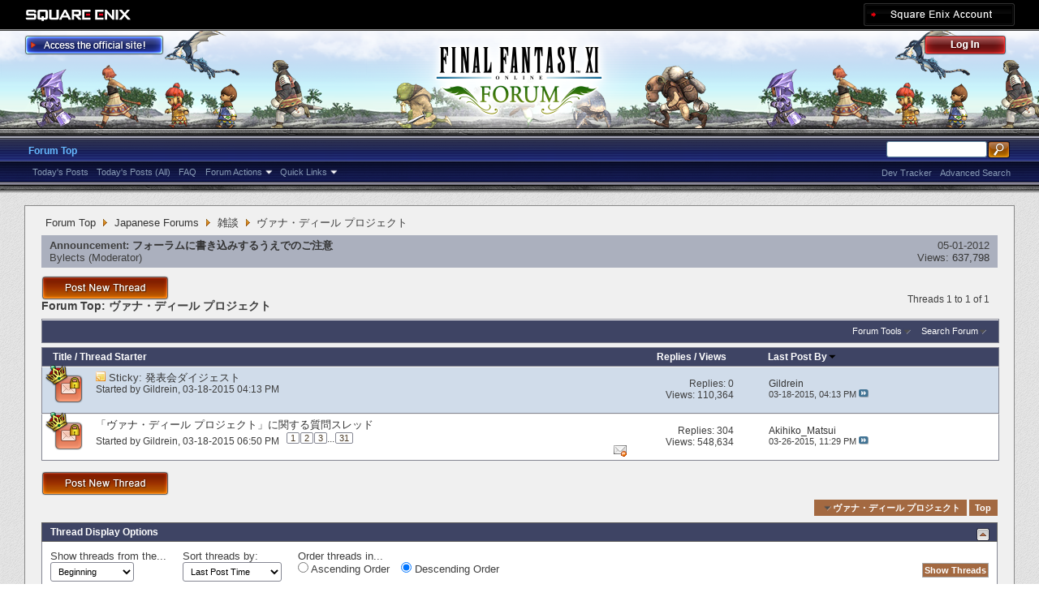

--- FILE ---
content_type: text/html; charset=utf-8
request_url: https://forum.square-enix.com/ffxi/forums/511-%E3%83%B4%E3%82%A1%E3%83%8A%E3%83%BB%E3%83%87%E3%82%A3%E3%83%BC%E3%83%AB-%E3%83%97%E3%83%AD%E3%82%B8%E3%82%A7%E3%82%AF%E3%83%88?s=1c7365748b783264b7f1f1888c42152c
body_size: 30422
content:
<!DOCTYPE html PUBLIC "-//W3C//DTD XHTML 1.0 Transitional//EN" "http://www.w3.org/TR/xhtml1/DTD/xhtml1-transitional.dtd">
<html xmlns="http://www.w3.org/1999/xhtml" dir="ltr" lang="en" id="vbulletin_html">
<head>
	<meta http-equiv="Content-Type" content="text/html; charset=utf-8" />
<meta id="e_vb_meta_bburl" name="vb_meta_bburl" content="https://forum.square-enix.com/ffxi" />
<base href="https://forum.square-enix.com/ffxi/" /><!--[if IE]></base><![endif]-->
<meta name="generator" content="vBulletin 4.1.3" />


		<meta name="keywords" content="ヴァナ・ディール プロジェクト, FF11,FFXI,Final Fantasy XI,Final Fantasy 11,ファイナルファンタジー11,ファイナルファンタジーXIPlayOnline, Play Online,プレイオンライン, Forums,フォーラム" />
		<meta name="description" content="" />




<script type="text/javascript" src="https://ajax.googleapis.com/ajax/libs/yui/2.9.0/build/yuiloader-dom-event/yuiloader-dom-event.js?v=413"></script>
<script type="text/javascript" src="https://ajax.googleapis.com/ajax/libs/yui/2.9.0/build/connection/connection-min.js?v=413"></script>
<script type="text/javascript">
<!--
	var SESSIONURL = "s=07a8330c8ffdcc1597191a0f40b2e91a&";
	var SECURITYTOKEN = "guest";
	var IMGDIR_MISC = "images/misc";
	var IMGDIR_BUTTON = "images/buttons";
	var vb_disable_ajax = parseInt("1", 10);
	var SIMPLEVERSION = "413";
	var BBURL = "https://forum.square-enix.com/ffxi";
	var LOGGEDIN = 0 > 0 ? true : false;
	var THIS_SCRIPT = "forumdisplay";
        var RELPATH = "forums/511-ヴァナ・ディール-プロジェクト";
        var PATHS = {forum : ""}
// -->
</script>
<script type="text/javascript" src="https://forum.square-enix.com/ffxi/clientscript/vbulletin-core.js?v=413"></script>



	<link rel="alternate" type="application/rss+xml" title="FINAL FANTASY XI Forum RSS Feed" href="https://forum.square-enix.com/ffxi/external.php?type=RSS2" />
	
		<link rel="alternate" type="application/rss+xml" title="FINAL FANTASY XI Forum - ヴァナ・ディール プロジェクト - RSS Feed" href="https://forum.square-enix.com/ffxi/external.php?type=RSS2&amp;forumids=511" />
	



	<link rel="stylesheet" type="text/css" href="css.php?styleid=7&amp;langid=1&amp;d=1742123822&amp;td=ltr&amp;sheet=bbcode.css,editor.css,popupmenu.css,reset-fonts.css,vbulletin.css,vbulletin-chrome.css,vbulletin-formcontrols.css," />

	<!--[if lt IE 8]>
	<link rel="stylesheet" type="text/css" href="css.php?styleid=7&amp;langid=1&amp;d=1742123822&amp;td=ltr&amp;sheet=popupmenu-ie.css,vbulletin-ie.css,vbulletin-chrome-ie.css,vbulletin-formcontrols-ie.css,editor-ie.css" />
	<![endif]-->
<link rel="shortcut icon" href="https://forum.square-enix.com/ffxi/images/template/common/favicon.ico" />
 
	<title>ヴァナ・ディール プロジェクト</title>

	
	
	<script type="text/javascript" src="clientscript/vbulletin-threadbit.js?v=413"></script>
	<script type="text/javascript" src="clientscript/vbulletin-read-marker.js?v=413"></script>

	
	<link rel="stylesheet" type="text/css" href="css.php?styleid=7&amp;langid=1&amp;d=1742123822&amp;td=ltr&amp;sheet=toolsmenu.css,forumbits.css,forumdisplay.css,threadlist.css,options.css" />
	

	<!--[if lt IE 8]>
	<script type="text/javascript" src="clientscript/vbulletin-threadlist-ie.js?v=413"></script>
		<link rel="stylesheet" type="text/css" href="css.php?styleid=7&amp;langid=1&amp;d=1742123822&amp;td=ltr&amp;sheet=toolsmenu-ie.css,forumbits-ie.css,forumdisplay-ie.css,threadlist-ie.css,options-ie.css" />
	<![endif]-->
	<link rel="stylesheet" type="text/css" href="css.php?styleid=7&amp;langid=1&amp;d=1742123822&amp;td=ltr&amp;sheet=additional.css" />
 
</head>

<body>

<div class="above_body"> <!-- closing tag is in template navbar -->
<div id="header" class="floatcontainer doc_header">
	<div id="corp_header">
		<a id="corp_global" href="http://www.square-enix.com/" target="_blank"></a>
		
		<a id="sqex_account" href="https://secure.square-enix.com/oauth/oa/oauthauth?client_id=ffxi_forum&response_type=code&redirect_uri=https%3A%2F%2Fforum.square-enix.com%2Fffxi%2fregister.php"></a>
		
		<br class="float_clear" />
	</div>
	<a id="forum_logo" href="forum.php?s=07a8330c8ffdcc1597191a0f40b2e91a"></a>
	<a id="gotoofficial_btn" href="http://www.playonline.com/ff11us/" target="_blank"></a>
	<div id="toplinks" class="toplinks">
		
			<ul class="nouser">
			<li><a id="header_login" href="https://secure.square-enix.com/oauth/oa/oauthauth?client_id=ffxi_forum&response_type=code&redirect_uri=https%3A%2F%2Fforum.square-enix.com%2Fffxi%2fregister.php">Log Out</a></li>
			
			

				
			</ul>
		
	</div>
	<div class="ad_global_header">
		 
		 
	</div>
	<hr />
</div> 

<div id="navbar" class="navbar">

	<ul id="navtabs" class="navtabs floatcontainer">
		
		
			<li class="selected"><a class="navtab" href="forum.php?s=07a8330c8ffdcc1597191a0f40b2e91a">Forum Top</a>
				<ul class="floatcontainer">
					
					
						
						<li><a href="search.php?s=07a8330c8ffdcc1597191a0f40b2e91a&amp;do=getdaily_ll&amp;contenttype=vBForum_Post">Today's Posts</a></li>
						<li><a href="search.php?s=07a8330c8ffdcc1597191a0f40b2e91a&amp;do=getdaily&amp;contenttype=vBForum_Post">Today's Posts (All)</a></li>
						
					
					
					
					
					<li><a rel="help" href="http://support.na.square-enix.com/main.php?id=20&la=1" target="_blank" accesskey="5">FAQ</a></li>
					
					

					
					<li class="popupmenu">
						<a href="javascript://" class="popupctrl">Forum Actions</a>
						<ul class="popupbody popuphover">
							<li>
								<a href="forumdisplay.php?s=07a8330c8ffdcc1597191a0f40b2e91a&amp;do=markread&amp;markreadhash=guest" onclick="return confirm('Are you sure you want to mark all forums as being read? This cannot be undone.')">Mark Forums Read</a>
							</li>
                                                        
						</ul>
					</li>
					<li class="popupmenu">
						<a href="javascript://" class="popupctrl" accesskey="3">Quick Links</a>
						<ul class="popupbody popuphover">
							
							
							
							
						</ul>
					</li>
					
				</ul>

			</li>
		
		
		
		
	</ul>

	
	<div id="globalsearch" class="globalsearch">
		<form action="search.php?s=07a8330c8ffdcc1597191a0f40b2e91a&amp;do=process" method="post" id="navbar_search" class="navbar_search">
			
			<input type="hidden" name="securitytoken" value="guest" />
			<input type="hidden" name="do" value="process" />
			<ul class="global_normal_search">
				<li><input id="global_normal_search_text" type="text" value="" name="query" class="textbox" tabindex="99"/></li>
				<li><input type="image" class="searchbutton" src="images/buttons/search.png" name="submit" onclick="document.getElementById('navbar_search').submit;" tabindex="100"/></li>
			</ul>
			<br class="float_clear" />
		</form>
		<ul class="navbar_advanced_search">
			<li><a href="search.php?s=07a8330c8ffdcc1597191a0f40b2e91a?search_type=1" accesskey="4">Advanced Search</a></li>
			<li><a href="https://forum.square-enix.com/ffxi/search.php?do=process&search_type=1&contenttypeid=1&supporttrack=1&starteronly=0&showposts=1" accesskey="4"></a></li>
			<li><a href="https://forum.square-enix.com/ffxi/search.php?do=process&search_type=1&contenttypeid=1&devtrack=1&starteronly=0&showposts=1" accesskey="4">Dev Tracker</a></li>
		</ul>
	</div>
	
</div>
</div><!-- closing div for above_body -->

<div class="body_bound">
<div class="body_wrapper">
<div id="breadcrumb" class="breadcrumb">
	<ul class="floatcontainer">
		
	<li class="navbit"><a href="forum.php?s=07a8330c8ffdcc1597191a0f40b2e91a">Forum Top</a></li>
 
	<li class="navbit"><a href="forums/1-Japanese-Forums?s=07a8330c8ffdcc1597191a0f40b2e91a">Japanese Forums</a></li>
 
	<li class="navbit"><a href="forums/16-%E9%9B%91%E8%AB%87?s=07a8330c8ffdcc1597191a0f40b2e91a">雑談</a></li>
 
		
	<li class="navbit lastnavbit"><span>ヴァナ・ディール プロジェクト</span></li>
 
	</ul>
	<hr />
</div>

 
 

 


<ol id="announcements" class="announcements">
					<li class="announcerow">
					<div class="announcement">
						<dl>
							<dt>Announcement:</dt>
							<dd>
								<a href="announcement.php?s=07a8330c8ffdcc1597191a0f40b2e91a&amp;f=511">フォーラムに書き込みするうえでのご注意</a>
							</dd>
						</dl>
						<a class="username understate" href="members/49-Bylects?s=07a8330c8ffdcc1597191a0f40b2e91a">Bylects</a> <span class="usertitle understate">&lrm;(Moderator)</span>
					</div>
					<div class="announceinfo">
						<div class="date">05-01-2012 <em class="time"></em></div>
						<dl>
							<dt>Views:</dt>
							<dd>
								<a href="announcement.php?s=07a8330c8ffdcc1597191a0f40b2e91a&amp;f=511">
									637,798
								</a>
							</dd>
						</dl>
					</div>
				</li> 
</ol>


<div id="above_threadlist" class="above_threadlist">
<a href="newthread.php?s=07a8330c8ffdcc1597191a0f40b2e91a&amp;do=newthread&amp;f=511" rel="nofollow" class="postthread_btn"></a>
	
	<div class="threadpagenav">
		
		<div id="threadpagestats" class="threadpagestats">Threads 1 to 1 of 1</div>
	</div>
	
</div>
<div id="pagetitle" class="pagetitle">
	<h1>Forum Top: <span class="forumtitle">ヴァナ・ディール プロジェクト</span></h1>
	
</div>

	
	<div id="above_threadlist_controls" class="above_threadlist_controls toolsmenu">
		<div>
		<ul class="popupgroup forumdisplaypopups" id="forumdisplaypopups">
			<li class="popupmenu nohovermenu" id="forumtools">
				<h6><a href="javascript://" class="popupctrl" rel="nofollow">Forum Tools</a></h6>
				<ul class="popupbody popuphover">
					
						<li>
							<a href="newthread.php?s=07a8330c8ffdcc1597191a0f40b2e91a&amp;do=newthread&amp;f=511" rel="nofollow">
								Post a New Thread&hellip;
							</a>
						</li>
					
					<li>
						<a href="forumdisplay.php?s=07a8330c8ffdcc1597191a0f40b2e91a&amp;do=markread&amp;f=511&amp;markreadhash=guest" rel="nofollow" onclick="return mark_forum_read(511);">
							Mark This Forum Read
						</a>
					</li>
                                        
					<li><a href="forums/16-%E9%9B%91%E8%AB%87?s=07a8330c8ffdcc1597191a0f40b2e91a" rel="nofollow">View Parent Forum</a></li>
				</ul>
			</li>
                        
			<li class="popupmenu nohovermenu forumsearch menusearch" id="forumsearch">
				<h6><a href="javascript://" class="popupctrl">Search Forum</a></h6>
				<form action="search.php?do=process" method="get">
				<ul class="popupbody popuphover">
					<li>
						<input type="text" class="searchbox" name="q" value="Search..." />
						<input type="submit" class="button" value="Search" />
					</li>
					<li class="formsubmit">
						<div class="submitoptions">
							<label><input type="radio" name="showposts" value="0" checked="checked" /> Show Threads</label>
							<label><input type="radio" name="showposts" value="1" /> Show Posts</label>
						</div>
						<div class="advancedsearchlink"><a href="search.php?s=07a8330c8ffdcc1597191a0f40b2e91a&amp;search_type=1&amp;contenttype=vBForum_Post&amp;forumchoice[]=511" rel="nofollow">Advanced Search</a></div>

					</li>
				</ul>
				<input type="hidden" name="s" value="07a8330c8ffdcc1597191a0f40b2e91a" />
				<input type="hidden" name="securitytoken" value="guest" />
				<input type="hidden" name="do" value="process" />
				<input type="hidden" name="contenttype" value="vBForum_Post" />
				<input type="hidden" name="forumchoice[]" value="511" />
				<input type="hidden" name="childforums" value="1" />
				<input type="hidden" name="exactname" value="1" />
				</form>
			</li>
			



		</ul>
			
		</div>
	</div>
	






<div id="threadlist" class="threadlist">
	<form id="thread_inlinemod_form" action="inlinemod.php?forumid=511" method="post">
		<h2 class="hidden">Threads in This Forum</h2>

		<div>
			<div class="threadlisthead table">
				<div>
				<span class="threadinfo">
					<span class="threadtitle">
						<a href="forums/511-%E3%83%B4%E3%82%A1%E3%83%8A%E3%83%BB%E3%83%87%E3%82%A3%E3%83%BC%E3%83%AB-%E3%83%97%E3%83%AD%E3%82%B8%E3%82%A7%E3%82%AF%E3%83%88?s=07a8330c8ffdcc1597191a0f40b2e91a&amp;sort=title&amp;order=asc" rel="nofollow">Title</a> /
						<a href="forums/511-%E3%83%B4%E3%82%A1%E3%83%8A%E3%83%BB%E3%83%87%E3%82%A3%E3%83%BC%E3%83%AB-%E3%83%97%E3%83%AD%E3%82%B8%E3%82%A7%E3%82%AF%E3%83%88?s=07a8330c8ffdcc1597191a0f40b2e91a&amp;sort=postusername&amp;order=asc" rel="nofollow">Thread Starter</a>
					</span>
				</span>
				

					<span class="threadstats td"><a href="forums/511-%E3%83%B4%E3%82%A1%E3%83%8A%E3%83%BB%E3%83%87%E3%82%A3%E3%83%BC%E3%83%AB-%E3%83%97%E3%83%AD%E3%82%B8%E3%82%A7%E3%82%AF%E3%83%88?s=07a8330c8ffdcc1597191a0f40b2e91a&amp;sort=replycount&amp;order=desc" rel="nofollow">Replies</a> / <a href="forums/511-%E3%83%B4%E3%82%A1%E3%83%8A%E3%83%BB%E3%83%87%E3%82%A3%E3%83%BC%E3%83%AB-%E3%83%97%E3%83%AD%E3%82%B8%E3%82%A7%E3%82%AF%E3%83%88?s=07a8330c8ffdcc1597191a0f40b2e91a&amp;sort=views&amp;order=desc" rel="nofollow">Views</a></span>
					<span class="threadlastpost td"><a href="forums/511-%E3%83%B4%E3%82%A1%E3%83%8A%E3%83%BB%E3%83%87%E3%82%A3%E3%83%BC%E3%83%AB-%E3%83%97%E3%83%AD%E3%82%B8%E3%82%A7%E3%82%AF%E3%83%88?s=07a8330c8ffdcc1597191a0f40b2e91a&amp;sort=lastpost&amp;order=asc" rel="nofollow">Last Post By<img class="sortarrow" src="images/buttons/sortarrow-asc.png" alt="Reverse Sort Order" border="0" /> </a></span>
					
				
				</div>
			</div>

			
				<ol id="stickies" class="stickies">
					<li class="threadbit hot lock" id="thread_46413">
	<div class="rating0 sticky">
		<div class="threadinfo" title="&lt;iframe width=&quot;640&quot; height=&quot;360&quot; src=&quot;https://www.youtube.com/embed/nlOSG1qqCkc&quot; frameborder=&quot;0&quot; allowfullscreen&gt;&lt;/iframe&gt; 
...">
			<!--  status icon block -->
			<a class="threadstatus" rel="vB::AJAX" ></a>

	<DIV class="crown"></DIV>

		
			<!-- title / author block -->
			<div class="inner">
				<h3 class="threadtitle">
                                       	
						
                                        

					
					 	<img src="images/misc/sticky.gif" alt="Sticky Thread" />
					
                                        
 					
						<span class="prefix understate">
							
							Sticky: 
							
							
						</span>
					
                                        <a class="title" href="threads/46413-%E7%99%BA%E8%A1%A8%E4%BC%9A%E3%83%80%E3%82%A4%E3%82%B8%E3%82%A7%E3%82%B9%E3%83%88?s=07a8330c8ffdcc1597191a0f40b2e91a" id="thread_title_46413">発表会ダイジェスト</a>
				</h3>
						

				<div class="threadmeta">				
					<p class="threaddesc">&lt;iframe width=&quot;640&quot; height=&quot;360&quot; src=&quot;https://www.youtube.com/embed/nlOSG1qqCkc&quot; frameborder=&quot;0&quot; allowfullscreen&gt;&lt;/iframe&gt; 
...</p>
					<div class="author">
												
						
							<span class="label">Started by&nbsp;<a href="members/15-Gildrein?s=07a8330c8ffdcc1597191a0f40b2e91a" class="username understate" title="Started by Gildrein on 03-18-2015 04:13 PM">Gildrein</a>&lrm;,&nbsp;03-18-2015&nbsp;04:13 PM</span>
						
						
						
					</div>
					
				</div>

			</div>				
			<!-- iconinfo -->
			<div class="threaddetails td">
				<div class="threaddetailicons">
					
					
					
					
					
					
				</div>
			</div>
		</div>
		
		<!-- threadstats -->
		
		<ul class="threadstats td alt" title="">
			<li>Replies: <a href="misc.php?do=whoposted&amp;t=46413" onclick="who(46413); return false;" class="understate">0</a></li>
			<li>Views: 110,364</li>
			<li class="hidden">Rating0 / 5</li>
		</ul>
							
		<!-- lastpost -->
		<dl class="threadlastpost td">
			<dt class="lastpostby hidden">Last Post By</dt>
			<dd><div class="popupmenu memberaction">
	<a class="username offline popupctrl" href="members/15-Gildrein?s=07a8330c8ffdcc1597191a0f40b2e91a" title="Gildrein is offline"><strong>Gildrein</strong></a>
	<ul class="popupbody popuphover memberaction_body">
		<li class="left">
			<img src="images/site_icons/profile.png" alt="" />
			<a href="members/15-Gildrein?s=07a8330c8ffdcc1597191a0f40b2e91a">
				View Profile
			</a>
		</li>
		
		<li class="right">
			<img src="images/site_icons/forum.png" alt="" />
			<a href="search.php?s=07a8330c8ffdcc1597191a0f40b2e91a&amp;do=finduser&amp;userid=15&amp;contenttype=vBForum_Post&amp;showposts=1" rel='nofollow'>
				View Forum Posts
			</a>
		</li>
		
		
		
		
		
		
		
		
		
		

		

		
		
	</ul>
</div>
 </dd>
			<dd>03-18-2015, <em class="time">04:13 PM</em>
			<a href="threads/46413-%E7%99%BA%E8%A1%A8%E4%BC%9A%E3%83%80%E3%82%A4%E3%82%B8%E3%82%A7%E3%82%B9%E3%83%88?s=07a8330c8ffdcc1597191a0f40b2e91a&amp;p=543879#post543879" class="lastpostdate understate" title="Go to last post"><img src="images/buttons/lastpost-right.png" alt="Go to last post" /></a>
			</dd>
		</dl>

		
		
		
		
	</div>
</li> 
				</ol>
			
			
				<ol id="threads" class="threads">
					<li class="threadbit hot lock" id="thread_46415">
	<div class="rating0 nonsticky">
		<div class="threadinfo" title="2015年3月19日（木）に発表された「ヴァナ・ディール プロジェクト」に関する質問がある場合は、 
本スレッドに投稿をお願いします。 
 
フォーラムに質問をお寄せいただく際のお願いです。 
 
ご質問内容は簡潔に短めでお願いします。 
質問は1投稿に対して1つでお願いします。...">
			<!--  status icon block -->
			<a class="threadstatus" rel="vB::AJAX" ></a>

	<DIV class="crown"></DIV>

		
			<!-- title / author block -->
			<div class="inner">
				<h3 class="threadtitle">
                                       	
						
                                        

					
                                        
 					
                                        <a class="title" href="threads/46415-%E3%80%8C%E3%83%B4%E3%82%A1%E3%83%8A%E3%83%BB%E3%83%87%E3%82%A3%E3%83%BC%E3%83%AB-%E3%83%97%E3%83%AD%E3%82%B8%E3%82%A7%E3%82%AF%E3%83%88%E3%80%8D%E3%81%AB%E9%96%A2%E3%81%99%E3%82%8B%E8%B3%AA%E5%95%8F%E3%82%B9%E3%83%AC%E3%83%83%E3%83%89?s=07a8330c8ffdcc1597191a0f40b2e91a" id="thread_title_46415">「ヴァナ・ディール プロジェクト」に関する質問スレッド</a>
				</h3>
						

				<div class="threadmeta">				
					<p class="threaddesc">2015年3月19日（木）に発表された「ヴァナ・ディール プロジェクト」に関する質問がある場合は、 
本スレッドに投稿をお願いします。 
 
フォーラムに質問をお寄せいただく際のお願いです。 
 
ご質問内容は簡潔に短めでお願いします。 
質問は1投稿に対して1つでお願いします。...</p>
					<div class="author">
												
						
							<span class="label">Started by&nbsp;<a href="members/15-Gildrein?s=07a8330c8ffdcc1597191a0f40b2e91a" class="username understate" title="Started by Gildrein on 03-18-2015 06:50 PM">Gildrein</a>&lrm;,&nbsp;03-18-2015&nbsp;06:50 PM</span>
						
						
						
							<dl class="pagination" id="pagination_threadbit_46415">
								<dt class="label">31 Pages <span class="separator">&bull;</span></dt>
								<dd>
									 <span><a href="threads/46415-%E3%80%8C%E3%83%B4%E3%82%A1%E3%83%8A%E3%83%BB%E3%83%87%E3%82%A3%E3%83%BC%E3%83%AB-%E3%83%97%E3%83%AD%E3%82%B8%E3%82%A7%E3%82%AF%E3%83%88%E3%80%8D%E3%81%AB%E9%96%A2%E3%81%99%E3%82%8B%E8%B3%AA%E5%95%8F%E3%82%B9%E3%83%AC%E3%83%83%E3%83%89?s=07a8330c8ffdcc1597191a0f40b2e91a">1</a></span>  <span><a href="threads/46415-%E3%80%8C%E3%83%B4%E3%82%A1%E3%83%8A%E3%83%BB%E3%83%87%E3%82%A3%E3%83%BC%E3%83%AB-%E3%83%97%E3%83%AD%E3%82%B8%E3%82%A7%E3%82%AF%E3%83%88%E3%80%8D%E3%81%AB%E9%96%A2%E3%81%99%E3%82%8B%E8%B3%AA%E5%95%8F%E3%82%B9%E3%83%AC%E3%83%83%E3%83%89/page2?s=07a8330c8ffdcc1597191a0f40b2e91a">2</a></span>  <span><a href="threads/46415-%E3%80%8C%E3%83%B4%E3%82%A1%E3%83%8A%E3%83%BB%E3%83%87%E3%82%A3%E3%83%BC%E3%83%AB-%E3%83%97%E3%83%AD%E3%82%B8%E3%82%A7%E3%82%AF%E3%83%88%E3%80%8D%E3%81%AB%E9%96%A2%E3%81%99%E3%82%8B%E8%B3%AA%E5%95%8F%E3%82%B9%E3%83%AC%E3%83%83%E3%83%89/page3?s=07a8330c8ffdcc1597191a0f40b2e91a">3</a></span> 
									 <span class="separator">...</span> <span><a href="threads/46415-%E3%80%8C%E3%83%B4%E3%82%A1%E3%83%8A%E3%83%BB%E3%83%87%E3%82%A3%E3%83%BC%E3%83%AB-%E3%83%97%E3%83%AD%E3%82%B8%E3%82%A7%E3%82%AF%E3%83%88%E3%80%8D%E3%81%AB%E9%96%A2%E3%81%99%E3%82%8B%E8%B3%AA%E5%95%8F%E3%82%B9%E3%83%AC%E3%83%83%E3%83%89/page31?s=07a8330c8ffdcc1597191a0f40b2e91a">31</a></span>
								</dd>
							</dl>
						
					</div>
					
				</div>

			</div>				
			<!-- iconinfo -->
			<div class="threaddetails td">
				<div class="threaddetailicons">
					
					
					
					
						<img src="images/misc/trashcan_small.gif" alt="37 Deleted Post(s)" />
					
					
					
				</div>
			</div>
		</div>
		
		<!-- threadstats -->
		
		<ul class="threadstats td alt" title="">
			<li>Replies: <a href="misc.php?do=whoposted&amp;t=46415" onclick="who(46415); return false;" class="understate">304</a></li>
			<li>Views: 548,634</li>
			<li class="hidden">Rating0 / 5</li>
		</ul>
							
		<!-- lastpost -->
		<dl class="threadlastpost td">
			<dt class="lastpostby hidden">Last Post By</dt>
			<dd><div class="popupmenu memberaction">
	<a class="username offline popupctrl" href="members/37350-Akihiko_Matsui?s=07a8330c8ffdcc1597191a0f40b2e91a" title="Akihiko_Matsui is offline"><strong>Akihiko_Matsui</strong></a>
	<ul class="popupbody popuphover memberaction_body">
		<li class="left">
			<img src="images/site_icons/profile.png" alt="" />
			<a href="members/37350-Akihiko_Matsui?s=07a8330c8ffdcc1597191a0f40b2e91a">
				View Profile
			</a>
		</li>
		
		<li class="right">
			<img src="images/site_icons/forum.png" alt="" />
			<a href="search.php?s=07a8330c8ffdcc1597191a0f40b2e91a&amp;do=finduser&amp;userid=37350&amp;contenttype=vBForum_Post&amp;showposts=1" rel='nofollow'>
				View Forum Posts
			</a>
		</li>
		
		
		
		
		
		
		
		
		
		

		

		
		
	</ul>
</div>
 </dd>
			<dd>03-26-2015, <em class="time">11:29 PM</em>
			<a href="threads/46415-%E3%80%8C%E3%83%B4%E3%82%A1%E3%83%8A%E3%83%BB%E3%83%87%E3%82%A3%E3%83%BC%E3%83%AB-%E3%83%97%E3%83%AD%E3%82%B8%E3%82%A7%E3%82%AF%E3%83%88%E3%80%8D%E3%81%AB%E9%96%A2%E3%81%99%E3%82%8B%E8%B3%AA%E5%95%8F%E3%82%B9%E3%83%AC%E3%83%83%E3%83%89?s=07a8330c8ffdcc1597191a0f40b2e91a&amp;p=545808#post545808" class="lastpostdate understate" title="Go to last post"><img src="images/buttons/lastpost-right.png" alt="Go to last post" /></a>
			</dd>
		</dl>

		
		
		
		
	</div>
</li> 
				</ol>
			
		</div>
		<hr />

		<div class="noinlinemod forumfoot">
		
		</div>

		<input type="hidden" name="url" value="" />
		<input type="hidden" name="s" value="07a8330c8ffdcc1597191a0f40b2e91a" />
		<input type="hidden" name="securitytoken" value="guest" />
		<input type="hidden" name="forumid" value="511" />
	</form>
</div>



<div id="below_threadlist" class="noinlinemod below_threadlist">
	
		<a href="newthread.php?s=07a8330c8ffdcc1597191a0f40b2e91a&amp;do=newthread&amp;f=511" rel="nofollow" class="postthread_btn"></a>
	
	<div class="threadpagenav">
		
		<div class="clear"></div>
<div class="navpopupmenu popupmenu nohovermenu" id="forumdisplay_navpopup">
	
		<span class="shade">Quick Navigation</span>
		<a href="forums/511-%E3%83%B4%E3%82%A1%E3%83%8A%E3%83%BB%E3%83%87%E3%82%A3%E3%83%BC%E3%83%AB-%E3%83%97%E3%83%AD%E3%82%B8%E3%82%A7%E3%82%AF%E3%83%88?s=07a8330c8ffdcc1597191a0f40b2e91a" class="popupctrl"><span class="ctrlcontainer">ヴァナ・ディール プロジェクト</span></a>
		<a href="forums/511-ヴァナ・ディール-プロジェクト#top" class="textcontrol" onclick="document.location.hash='top';return false;">Top</a>
	
	<ul class="navpopupbody popupbody popuphover">
		
			<li class="optionlabel">Forums</li>
			
		
			
				<li><a href="forums/1-Japanese-Forums?s=07a8330c8ffdcc1597191a0f40b2e91a">Japanese Forums</a>
					<ol class="d1">
						
		
			
				<li><a href="forums/2-%E3%82%A4%E3%83%B3%E3%83%95%E3%82%A9%E3%83%A1%E3%83%BC%E3%82%B7%E3%83%A7%E3%83%B3?s=07a8330c8ffdcc1597191a0f40b2e91a">インフォメーション</a>
					<ol class="d2">
						
		
			
				<li><a href="forums/4-%E9%87%8D%E8%A6%81%E3%81%AA%E3%81%8A%E7%9F%A5%E3%82%89%E3%81%9B?s=07a8330c8ffdcc1597191a0f40b2e91a">重要なお知らせ</a></li>
			
		
			
				<li><a href="forums/5-%E3%83%A1%E3%83%B3%E3%83%86%E3%83%8A%E3%83%B3%E3%82%B9%E6%83%85%E5%A0%B1?s=07a8330c8ffdcc1597191a0f40b2e91a">メンテナンス情報</a></li>
			
		
			
				<li><a href="forums/6-%E4%B8%80%E8%88%AC%E6%83%85%E5%A0%B1?s=07a8330c8ffdcc1597191a0f40b2e91a">一般情報</a></li>
			
		
			
				<li><a href="forums/7-%E3%82%A2%E3%83%83%E3%83%97%E3%83%87%E3%83%BC%E3%83%88%E6%83%85%E5%A0%B1?s=07a8330c8ffdcc1597191a0f40b2e91a">アップデート情報</a></li>
			
		
			
				<li><a href="forums/8-%E9%9A%9C%E5%AE%B3%E6%83%85%E5%A0%B1?s=07a8330c8ffdcc1597191a0f40b2e91a">障害情報</a></li>
			
		
			
					</ol>
				</li>
			
		
			
				<li><a href="forums/9-%E3%83%86%E3%82%AF%E3%83%8B%E3%82%AB%E3%83%AB%E3%82%B5%E3%83%9D%E3%83%BC%E3%83%88?s=07a8330c8ffdcc1597191a0f40b2e91a">テクニカルサポート</a>
					<ol class="d2">
						
		
			
				<li><a href="forums/10-%E3%83%86%E3%82%AF%E3%83%8B%E3%82%AB%E3%83%AB%E3%82%B5%E3%83%9D%E3%83%BC%E3%83%88?s=07a8330c8ffdcc1597191a0f40b2e91a">テクニカルサポート</a></li>
			
		
			
					</ol>
				</li>
			
		
			
				<li><a href="forums/456-%E4%B8%8D%E5%85%B7%E5%90%88%E5%A0%B1%E5%91%8A?s=07a8330c8ffdcc1597191a0f40b2e91a">不具合報告</a>
					<ol class="d2">
						
		
			
				<li><a href="forums/457-%E4%B8%8D%E5%85%B7%E5%90%88%E5%A0%B1%E5%91%8A?s=07a8330c8ffdcc1597191a0f40b2e91a">不具合報告</a></li>
			
		
			
				<li><a href="forums/458-%E8%A7%A3%E6%B1%BA%E6%B8%88%E3%81%BF?s=07a8330c8ffdcc1597191a0f40b2e91a">解決済み</a></li>
			
		
			
				<li><a href="forums/459-%E5%8F%97%E7%90%86%E6%B8%88%E3%81%BF?s=07a8330c8ffdcc1597191a0f40b2e91a">受理済み</a></li>
			
		
			
				<li><a href="forums/460-%E6%83%85%E5%A0%B1%E4%B8%8D%E8%B6%B3?s=07a8330c8ffdcc1597191a0f40b2e91a">情報不足</a></li>
			
		
			
				<li><a href="forums/461-%E5%86%8D%E7%8F%BE%E3%81%9B%E3%81%9A?s=07a8330c8ffdcc1597191a0f40b2e91a">再現せず</a></li>
			
		
			
				<li><a href="forums/462-%E4%B8%8D%E5%85%B7%E5%90%88%E7%A2%BA%E8%AA%8D%E3%83%BB%E4%BF%AE%E6%AD%A3%E4%BA%88%E5%AE%9A?s=07a8330c8ffdcc1597191a0f40b2e91a">不具合確認・修正予定</a></li>
			
		
			
				<li><a href="forums/463-%E4%BF%AE%E6%AD%A3%E6%B8%88%E3%81%BF?s=07a8330c8ffdcc1597191a0f40b2e91a">修正済み</a></li>
			
		
			
				<li><a href="forums/464-%E4%BB%95%E6%A7%98?s=07a8330c8ffdcc1597191a0f40b2e91a">仕様</a></li>
			
		
			
				<li><a href="forums/465-%E9%87%8D%E8%A4%87?s=07a8330c8ffdcc1597191a0f40b2e91a">重複</a></li>
			
		
			
				<li><a href="forums/496-%E4%B8%8D%E5%85%B7%E5%90%88%E4%BB%A5%E5%A4%96%E3%81%AE%E5%A0%B1%E5%91%8A?s=07a8330c8ffdcc1597191a0f40b2e91a">不具合以外の報告</a></li>
			
		
			
				<li><a href="forums/11-%E9%81%8E%E5%8E%BB%E3%81%AE%E5%A0%B1%E5%91%8A?s=07a8330c8ffdcc1597191a0f40b2e91a">過去の報告</a></li>
			
		
			
					</ol>
				</li>
			
		
			
				<li><a href="forums/12-%E3%82%A2%E3%83%83%E3%83%97%E3%83%87%E3%83%BC%E3%83%88?s=07a8330c8ffdcc1597191a0f40b2e91a">アップデート</a>
					<ol class="d2">
						
		
			
				<li><a href="forums/13-%E9%96%8B%E7%99%BA%E4%BD%9C%E6%A5%AD%E4%B8%AD?s=07a8330c8ffdcc1597191a0f40b2e91a">開発作業中</a></li>
			
		
			
				<li><a href="forums/14-%E6%A4%9C%E8%A8%BC%E4%BD%9C%E6%A5%AD%E4%B8%AD?s=07a8330c8ffdcc1597191a0f40b2e91a">検証作業中</a></li>
			
		
			
				<li><a href="forums/15-%E3%83%90%E3%83%BC%E3%82%B8%E3%83%A7%E3%83%B3%E3%82%A2%E3%83%83%E3%83%97%E6%83%85%E5%A0%B1?s=07a8330c8ffdcc1597191a0f40b2e91a">バージョンアップ情報</a></li>
			
		
			
				<li><a href="forums/293-%E5%B0%8E%E5%85%A5%E6%B8%88%E3%81%BF?s=07a8330c8ffdcc1597191a0f40b2e91a">導入済み</a></li>
			
		
			
				<li><a href="forums/344-Dev-Tracker%E5%B1%A5%E6%AD%B4?s=07a8330c8ffdcc1597191a0f40b2e91a">Dev Tracker履歴</a></li>
			
		
			
					</ol>
				</li>
			
		
			
				<li><a href="forums/284-%E3%82%B2%E3%83%BC%E3%83%A0%E3%82%B7%E3%82%B9%E3%83%86%E3%83%A0?s=07a8330c8ffdcc1597191a0f40b2e91a">ゲームシステム</a>
					<ol class="d2">
						
		
			
				<li><a href="forums/19-%E3%83%9F%E3%83%83%E3%82%B7%E3%83%A7%E3%83%B3%E3%83%BB%E3%82%AF%E3%82%A8%E3%82%B9%E3%83%88%E3%83%BB%E3%82%A8%E3%83%9F%E3%83%8D%E3%83%B3%E3%82%B9%E3%83%BB%E3%83%AC%E3%82%B3%E3%83%BC%E3%83%89?s=07a8330c8ffdcc1597191a0f40b2e91a">ミッション・クエスト・エミネンス・レコード</a></li>
			
		
			
				<li><a href="forums/20-%E3%82%A2%E3%82%A4%E3%83%86%E3%83%A0%E3%83%BB%E5%90%88%E6%88%90%E3%83%BB%E9%8C%AC%E6%88%90?s=07a8330c8ffdcc1597191a0f40b2e91a">アイテム・合成・錬成</a></li>
			
		
			
				<li><a href="forums/70-%E3%83%90%E3%83%88%E3%83%AB%E3%82%B3%E3%83%B3%E3%83%86%E3%83%B3%E3%83%84?s=07a8330c8ffdcc1597191a0f40b2e91a">バトルコンテンツ</a></li>
			
		
			
				<li><a href="forums/501-%E3%83%95%E3%82%A7%E3%82%A4%E3%82%B9?s=07a8330c8ffdcc1597191a0f40b2e91a">フェイス</a></li>
			
		
			
				<li><a href="forums/285-%E3%81%9D%E3%81%AE%E4%BB%96%E3%81%AE%E3%82%B2%E3%83%BC%E3%83%A0%E3%82%B7%E3%82%B9%E3%83%86%E3%83%A0?s=07a8330c8ffdcc1597191a0f40b2e91a">その他のゲームシステム</a></li>
			
		
			
					</ol>
				</li>
			
		
			
				<li><a href="forums/323-%E6%88%A6%E8%A1%93?s=07a8330c8ffdcc1597191a0f40b2e91a">戦術</a>
					<ol class="d2">
						
		
			
				<li><a href="forums/324-%E7%9B%BE?s=07a8330c8ffdcc1597191a0f40b2e91a">盾</a></li>
			
		
			
				<li><a href="forums/325-%E6%94%BB%E6%92%83?s=07a8330c8ffdcc1597191a0f40b2e91a">攻撃</a></li>
			
		
			
				<li><a href="forums/326-%E6%94%AF%E6%8F%B4?s=07a8330c8ffdcc1597191a0f40b2e91a">支援</a></li>
			
		
			
					</ol>
				</li>
			
		
			
				<li><a href="forums/22-%E3%82%B8%E3%83%A7%E3%83%96?s=07a8330c8ffdcc1597191a0f40b2e91a">ジョブ</a>
					<ol class="d2">
						
		
			
				<li><a href="forums/21-%E6%88%A6%E5%A3%AB?s=07a8330c8ffdcc1597191a0f40b2e91a">戦士</a></li>
			
		
			
				<li><a href="forums/23-%E3%83%A2%E3%83%B3%E3%82%AF?s=07a8330c8ffdcc1597191a0f40b2e91a">モンク</a></li>
			
		
			
				<li><a href="forums/24-%E7%99%BD%E9%AD%94%E9%81%93%E5%A3%AB?s=07a8330c8ffdcc1597191a0f40b2e91a">白魔道士</a></li>
			
		
			
				<li><a href="forums/25-%E9%BB%92%E9%AD%94%E9%81%93%E5%A3%AB?s=07a8330c8ffdcc1597191a0f40b2e91a">黒魔道士</a></li>
			
		
			
				<li><a href="forums/26-%E8%B5%A4%E9%AD%94%E9%81%93%E5%A3%AB?s=07a8330c8ffdcc1597191a0f40b2e91a">赤魔道士</a></li>
			
		
			
				<li><a href="forums/27-%E3%82%B7%E3%83%BC%E3%83%95?s=07a8330c8ffdcc1597191a0f40b2e91a">シーフ</a></li>
			
		
			
				<li><a href="forums/28-%E3%83%8A%E3%82%A4%E3%83%88?s=07a8330c8ffdcc1597191a0f40b2e91a">ナイト</a></li>
			
		
			
				<li><a href="forums/29-%E6%9A%97%E9%BB%92%E9%A8%8E%E5%A3%AB?s=07a8330c8ffdcc1597191a0f40b2e91a">暗黒騎士</a></li>
			
		
			
				<li><a href="forums/30-%E7%8D%A3%E4%BD%BF%E3%81%84?s=07a8330c8ffdcc1597191a0f40b2e91a">獣使い</a></li>
			
		
			
				<li><a href="forums/31-%E5%90%9F%E9%81%8A%E8%A9%A9%E4%BA%BA?s=07a8330c8ffdcc1597191a0f40b2e91a">吟遊詩人</a></li>
			
		
			
				<li><a href="forums/32-%E7%8B%A9%E4%BA%BA?s=07a8330c8ffdcc1597191a0f40b2e91a">狩人</a></li>
			
		
			
				<li><a href="forums/33-%E4%BE%8D?s=07a8330c8ffdcc1597191a0f40b2e91a">侍</a></li>
			
		
			
				<li><a href="forums/34-%E5%BF%8D%E8%80%85?s=07a8330c8ffdcc1597191a0f40b2e91a">忍者</a></li>
			
		
			
				<li><a href="forums/35-%E7%AB%9C%E9%A8%8E%E5%A3%AB?s=07a8330c8ffdcc1597191a0f40b2e91a">竜騎士</a></li>
			
		
			
				<li><a href="forums/36-%E5%8F%AC%E5%96%9A%E5%A3%AB?s=07a8330c8ffdcc1597191a0f40b2e91a">召喚士</a></li>
			
		
			
				<li><a href="forums/37-%E9%9D%92%E9%AD%94%E9%81%93%E5%A3%AB?s=07a8330c8ffdcc1597191a0f40b2e91a">青魔道士</a></li>
			
		
			
				<li><a href="forums/38-%E3%82%B3%E3%83%AB%E3%82%BB%E3%82%A2?s=07a8330c8ffdcc1597191a0f40b2e91a">コルセア</a></li>
			
		
			
				<li><a href="forums/39-%E3%81%8B%E3%82%89%E3%81%8F%E3%82%8A%E5%A3%AB?s=07a8330c8ffdcc1597191a0f40b2e91a">からくり士</a></li>
			
		
			
				<li><a href="forums/40-%E8%B8%8A%E3%82%8A%E5%AD%90?s=07a8330c8ffdcc1597191a0f40b2e91a">踊り子</a></li>
			
		
			
				<li><a href="forums/41-%E5%AD%A6%E8%80%85?s=07a8330c8ffdcc1597191a0f40b2e91a">学者</a></li>
			
		
			
				<li><a href="forums/401-%E9%A2%A8%E6%B0%B4%E5%A3%AB?s=07a8330c8ffdcc1597191a0f40b2e91a">風水士</a></li>
			
		
			
				<li><a href="forums/402-%E9%AD%94%E5%B0%8E%E5%89%A3%E5%A3%AB?s=07a8330c8ffdcc1597191a0f40b2e91a">魔導剣士</a></li>
			
		
			
					</ol>
				</li>
			
		
			
				<li><a href="forums/67-%E3%82%A6%E3%82%A7%E3%83%96%E3%82%B5%E3%82%A4%E3%83%88%E3%83%95%E3%82%A3%E3%83%BC%E3%83%89%E3%83%90%E3%83%83%E3%82%AF?s=07a8330c8ffdcc1597191a0f40b2e91a">ウェブサイトフィードバック</a>
					<ol class="d2">
						
		
			
				<li><a href="forums/68-%E3%82%B5%E3%82%A4%E3%83%88%E3%81%AB%E9%96%A2%E3%81%99%E3%82%8B%E4%B8%8D%E5%85%B7%E5%90%88%E5%A0%B1%E5%91%8A?s=07a8330c8ffdcc1597191a0f40b2e91a">サイトに関する不具合報告</a></li>
			
		
			
				<li><a href="forums/69-%E3%82%B5%E3%82%A4%E3%83%88%E3%81%AB%E9%96%A2%E3%81%99%E3%82%8B%E3%81%94%E6%84%8F%E8%A6%8B%E3%81%94%E8%A6%81%E6%9C%9B?s=07a8330c8ffdcc1597191a0f40b2e91a">サイトに関するご意見ご要望</a></li>
			
		
			
					</ol>
				</li>
			
		
			
				<li><a href="forums/16-%E9%9B%91%E8%AB%87?s=07a8330c8ffdcc1597191a0f40b2e91a">雑談</a>
					<ol class="d2">
						
		
			
				<li><a href="forums/18-%E5%88%9D%E5%BF%83%E8%80%85%E7%94%A8?s=07a8330c8ffdcc1597191a0f40b2e91a">初心者用</a></li>
			
		
			
				<li><a href="forums/17-%E3%82%B8%E3%82%A7%E3%83%8D%E3%83%A9%E3%83%AB%E3%83%87%E3%82%A3%E3%82%B9%E3%82%AB%E3%83%83%E3%82%B7%E3%83%A7%E3%83%B3?s=07a8330c8ffdcc1597191a0f40b2e91a">ジェネラルディスカッション</a></li>
			
		
			
				<li><a href="forums/42-%E3%83%AF%E3%83%BC%E3%83%AB%E3%83%89?s=07a8330c8ffdcc1597191a0f40b2e91a">ワールド</a>
					<ol class="d3">
						
		
			
				<li><a href="forums/43-Bahamut?s=07a8330c8ffdcc1597191a0f40b2e91a">Bahamut</a></li>
			
		
			
				<li><a href="forums/44-Shiva?s=07a8330c8ffdcc1597191a0f40b2e91a">Shiva</a></li>
			
		
			
				<li><a href="forums/47-Phoenix?s=07a8330c8ffdcc1597191a0f40b2e91a">Phoenix</a></li>
			
		
			
				<li><a href="forums/48-Carbuncle?s=07a8330c8ffdcc1597191a0f40b2e91a">Carbuncle</a></li>
			
		
			
				<li><a href="forums/49-Fenrir?s=07a8330c8ffdcc1597191a0f40b2e91a">Fenrir</a></li>
			
		
			
				<li><a href="forums/50-Sylph?s=07a8330c8ffdcc1597191a0f40b2e91a">Sylph</a></li>
			
		
			
				<li><a href="forums/51-Valefor?s=07a8330c8ffdcc1597191a0f40b2e91a">Valefor</a></li>
			
		
			
				<li><a href="forums/53-Leviathan?s=07a8330c8ffdcc1597191a0f40b2e91a">Leviathan</a></li>
			
		
			
				<li><a href="forums/54-Odin?s=07a8330c8ffdcc1597191a0f40b2e91a">Odin</a></li>
			
		
			
				<li><a href="forums/58-Quetzalcoatl?s=07a8330c8ffdcc1597191a0f40b2e91a">Quetzalcoatl</a></li>
			
		
			
				<li><a href="forums/59-Siren?s=07a8330c8ffdcc1597191a0f40b2e91a">Siren</a></li>
			
		
			
				<li><a href="forums/62-Ragnarok?s=07a8330c8ffdcc1597191a0f40b2e91a">Ragnarok</a></li>
			
		
			
				<li><a href="forums/63-Cerberus?s=07a8330c8ffdcc1597191a0f40b2e91a">Cerberus</a></li>
			
		
			
				<li><a href="forums/64-Bismarck?s=07a8330c8ffdcc1597191a0f40b2e91a">Bismarck</a></li>
			
		
			
				<li><a href="forums/65-Lakshmi?s=07a8330c8ffdcc1597191a0f40b2e91a">Lakshmi</a></li>
			
		
			
				<li><a href="forums/66-Asura?s=07a8330c8ffdcc1597191a0f40b2e91a">Asura</a></li>
			
		
			
					</ol>
				</li>
			
		
			
				<li><a href="forums/511-%E3%83%B4%E3%82%A1%E3%83%8A%E3%83%BB%E3%83%87%E3%82%A3%E3%83%BC%E3%83%AB-%E3%83%97%E3%83%AD%E3%82%B8%E3%82%A7%E3%82%AF%E3%83%88?s=07a8330c8ffdcc1597191a0f40b2e91a">ヴァナ・ディール プロジェクト</a></li>
			
		
			
					</ol>
				</li>
			
		
			
				<li><a href="forums/297-%E3%83%86%E3%82%B9%E3%83%88%E3%82%B5%E3%83%BC%E3%83%90%E3%83%BC?s=07a8330c8ffdcc1597191a0f40b2e91a">テストサーバー</a>
					<ol class="d2">
						
		
			
				<li><a href="forums/345-%E3%83%86%E3%82%B9%E3%83%88%E3%82%B5%E3%83%BC%E3%83%90%E3%83%BC%E9%9B%91%E8%AB%87%E3%83%BB%E5%BE%85%E3%81%A1%E5%90%88%E3%82%8F%E3%81%9B?s=07a8330c8ffdcc1597191a0f40b2e91a">テストサーバー雑談・待ち合わせ</a></li>
			
		
			
				<li><a href="forums/298-%E3%83%86%E3%82%B9%E3%83%88%E3%82%B5%E3%83%BC%E3%83%90%E3%83%BC%E3%81%AB%E9%96%A2%E3%81%99%E3%82%8B%E3%81%8A%E7%9F%A5%E3%82%89%E3%81%9B?s=07a8330c8ffdcc1597191a0f40b2e91a">テストサーバーに関するお知らせ</a></li>
			
		
			
				<li><a href="forums/299-%E3%83%86%E3%82%B9%E3%83%88%E3%82%B5%E3%83%BC%E3%83%90%E3%83%BC%E3%81%AB%E9%96%A2%E3%81%99%E3%82%8B%E4%B8%8D%E5%85%B7%E5%90%88%E5%A0%B1%E5%91%8A?s=07a8330c8ffdcc1597191a0f40b2e91a">テストサーバーに関する不具合報告</a></li>
			
		
			
					</ol>
				</li>
			
		
			
				<li><a href="forums/360-%E3%82%B3%E3%83%9F%E3%83%A5%E3%83%8B%E3%83%86%E3%82%A3%E3%82%A4%E3%83%99%E3%83%B3%E3%83%88?s=07a8330c8ffdcc1597191a0f40b2e91a">コミュニティイベント</a>
					<ol class="d2">
						
		
			
				<li><a href="forums/362-%E9%96%8B%E5%82%AC%E4%B8%AD?s=07a8330c8ffdcc1597191a0f40b2e91a">開催中</a>
					<ol class="d3">
						
		
			
				<li><a href="forums/583-%E5%A4%8F%E7%9C%9F%E3%81%A3%E7%9B%9B%E3%82%8A%EF%BC%81%E5%BC%B7%E5%8C%96%E8%82%B2%E6%88%90%E5%BF%9C%E6%8F%B4%E3%82%AD%E3%83%A3%E3%83%B3%E3%83%9A%E3%83%BC%E3%83%B3?s=07a8330c8ffdcc1597191a0f40b2e91a">夏真っ盛り！強化育成応援キャンペーン</a></li>
			
		
			
				<li><a href="forums/580-Reddit%E5%85%AC%E9%96%8B20%E5%91%A8%E5%B9%B4%E8%A8%98%E5%BF%B5Q-A%E3%81%AE%E3%81%BE%E3%81%A8%E3%82%81?s=07a8330c8ffdcc1597191a0f40b2e91a">Reddit公開20周年記念Q&amp;Aのまとめ</a></li>
			
		
			
				<li><a href="forums/524-%E5%86%92%E9%99%BA%E8%80%85%E3%81%95%E3%82%93%E3%81%9A%E3%81%A3%E3%81%A8%E3%81%9A%E3%81%A3%E3%81%A8%E3%81%82%E3%82%8A%E3%81%8C%E3%81%A8%E3%81%86%E3%82%AD%E3%83%A3%E3%83%B3%E3%83%9A%E3%83%BC%E3%83%B3?s=07a8330c8ffdcc1597191a0f40b2e91a">冒険者さんずっとずっとありがとうキャンペーン</a></li>
			
		
			
					</ol>
				</li>
			
		
			
				<li><a href="forums/363-%E7%B5%82%E4%BA%86?s=07a8330c8ffdcc1597191a0f40b2e91a">終了</a>
					<ol class="d3">
						
		
			
				<li><a href="forums/578-%E3%81%99%E3%81%B9%E3%81%A6%E3%81%AE%E5%86%92%E9%99%BA%E8%80%85%E3%81%95%E3%82%93%E3%81%AB%E3%81%82%E3%82%8A%E3%81%8C%E3%81%A8%E3%81%86%E3%82%AD%E3%83%A3%E3%83%B3%E3%83%9A%E3%83%BC%E3%83%B32022?s=07a8330c8ffdcc1597191a0f40b2e91a">すべての冒険者さんにありがとうキャンペーン2022</a></li>
			
		
			
				<li><a href="forums/575-%E3%82%AB%E3%83%9C%E3%83%81%E3%83%A3%E3%82%92%E6%8E%A2%E3%81%9D%E3%81%86%EF%BC%81%E3%82%B9%E3%82%AF%E3%83%AA%E3%83%BC%E3%83%B3%E3%82%B7%E3%83%A7%E3%83%83%E3%83%88%E3%82%AD%E3%83%A3%E3%83%B3%E3%83%9A%E3%83%BC%E3%83%B3?s=07a8330c8ffdcc1597191a0f40b2e91a">カボチャを探そう！スクリーンショットキャンペーン</a></li>
			
		
			
				<li><a href="forums/570-%E3%83%B4%E3%82%A1%E3%83%8A%E3%81%AB%E8%A1%8C%E3%81%93%E3%81%86%EF%BC%81%E3%82%A6%E3%83%9E%E3%82%A6%E3%83%9E%E8%82%B2%E6%88%90%E3%82%AD%E3%83%A3%E3%83%B3%E3%83%9A%E3%83%BC%E3%83%B3?s=07a8330c8ffdcc1597191a0f40b2e91a">ヴァナに行こう！ウマウマ育成キャンペーン</a></li>
			
		
			
				<li><a href="forums/572-%E7%9C%9F%E5%A4%8F%E3%81%AB%E5%8B%9D%E3%81%A6%E3%82%8B%E8%BA%AB%E4%BD%93%E4%BD%9C%E3%82%8A%EF%BC%81%E8%82%B2%E6%88%90%E5%BF%9C%E6%8F%B4%E3%82%AD%E3%83%A3%E3%83%B3%E3%83%9A%E3%83%BC%E3%83%B3?s=07a8330c8ffdcc1597191a0f40b2e91a">真夏に勝てる身体作り！育成応援キャンペーン</a></li>
			
		
			
				<li><a href="forums/568-%E6%98%A5%E5%AF%92%E6%96%99%E5%B3%AD%E3%81%A7%E3%82%82%E5%85%83%E6%B0%97%E3%81%AB%E8%82%B2%E6%88%90%E3%82%AD%E3%83%A3%E3%83%B3%E3%83%9A%E3%83%BC%E3%83%B3-%282021%E5%B9%B42%E6%9C%88%29?s=07a8330c8ffdcc1597191a0f40b2e91a">春寒料峭でも元気に育成キャンペーン (2021年2月)</a></li>
			
		
			
				<li><a href="forums/565-%E5%AF%92%E3%81%95%E3%81%AB%E8%B2%A0%E3%81%91%E3%82%8B%E3%81%AA%EF%BC%81%E5%86%AC%E3%81%AE%E8%82%B2%E6%88%90%E5%BF%9C%E6%8F%B4%E3%82%AD%E3%83%A3%E3%83%B3%E3%83%9A%E3%83%BC%E3%83%B3%EF%BC%882020%E5%B9%B412%E6%9C%88%EF%BC%89?s=07a8330c8ffdcc1597191a0f40b2e91a">寒さに負けるな！冬の育成応援キャンペーン（2020年12月）</a></li>
			
		
			
				<li><a href="forums/563-%E3%82%B7%E3%83%BC%E3%83%AB%E3%83%89%E3%83%87%E3%82%B6%E3%82%A4%E3%83%B3%E3%82%B3%E3%83%B3%E3%83%86%E3%82%B9%E3%83%882020?s=07a8330c8ffdcc1597191a0f40b2e91a">シールドデザインコンテスト2020</a></li>
			
		
			
				<li><a href="forums/561-%E4%BB%8A%E5%B9%B4%E3%82%82%E3%82%A2%E3%83%84%E3%81%84%EF%BC%81%E7%9C%9F%E5%A4%8F%E3%81%AE%E8%82%B2%E6%88%90%E5%BF%9C%E6%8F%B4%E3%82%AD%E3%83%A3%E3%83%B3%E3%83%9A%E3%83%BC%E3%83%B3%282020%E5%B9%B48%E6%9C%88%29?s=07a8330c8ffdcc1597191a0f40b2e91a">今年もアツい！真夏の育成応援キャンペーン(2020年8月)</a></li>
			
		
			
				<li><a href="forums/559-%E3%83%B4%E3%82%A1%E3%83%8A%E3%83%BB%E3%83%87%E3%82%A3%E3%83%BC%E3%83%AB%E3%81%A7%E9%81%8E%E3%81%94%E3%81%9D%E3%81%86%EF%BC%81%E8%82%B2%E6%88%90%E5%BF%9C%E6%8F%B4%E3%82%AD%E3%83%A3%E3%83%B3%E3%83%9A%E3%83%BC%E3%83%B3?s=07a8330c8ffdcc1597191a0f40b2e91a">ヴァナ・ディールで過ごそう！育成応援キャンペーン</a></li>
			
		
			
				<li><a href="forums/556-%E3%83%90%E3%83%88%E3%83%AB%E3%82%B3%E3%83%B3%E3%83%86%E3%83%B3%E3%83%84-%E8%82%B2%E6%88%90%E5%BF%9C%E6%8F%B4%E3%82%AD%E3%83%A3%E3%83%B3%E3%83%9A%E3%83%BC%E3%83%B3%282020%E5%B9%B42%E6%9C%88%29?s=07a8330c8ffdcc1597191a0f40b2e91a">バトルコンテンツ&amp;育成応援キャンペーン(2020年2月)</a></li>
			
		
			
				<li><a href="forums/550-%E5%A4%8F%E7%A5%AD%E3%82%8A%E3%82%B9%E3%82%AF%E3%83%AA%E3%83%BC%E3%83%B3%E3%82%B7%E3%83%A7%E3%83%83%E3%83%88%E3%82%AD%E3%83%A3%E3%83%B3%E3%83%9A%E3%83%BC%E3%83%B3?s=07a8330c8ffdcc1597191a0f40b2e91a">夏祭りスクリーンショットキャンペーン</a></li>
			
		
			
				<li><a href="forums/553-%E5%A4%A7%E7%9B%A4%E6%8C%AF%E3%82%8B%E8%88%9E%E3%81%84%EF%BC%81%E5%80%8D%E3%80%85%E3%83%A2%E3%83%AA%E3%83%A2%E3%83%AA%E3%82%AD%E3%83%A3%E3%83%B3%E3%83%9A%E3%83%BC%E3%83%B3?s=07a8330c8ffdcc1597191a0f40b2e91a">大盤振る舞い！倍々モリモリキャンペーン</a></li>
			
		
			
				<li><a href="forums/548-%E3%81%99%E3%81%B9%E3%81%A6%E3%81%AE%E5%86%92%E9%99%BA%E8%80%85%E3%81%95%E3%82%93%E3%81%AB%E3%81%82%E3%82%8A%E3%81%8C%E3%81%A8%E3%81%86%E3%82%AD%E3%83%A3%E3%83%B3%E3%83%9A%E3%83%BC%E3%83%B3%282019%E5%B9%B48%E6%9C%88%29?s=07a8330c8ffdcc1597191a0f40b2e91a">すべての冒険者さんにありがとうキャンペーン(2019年8月)</a></li>
			
		
			
				<li><a href="forums/544-%E3%81%99%E3%81%B9%E3%81%A6%E3%81%AE%E5%86%92%E9%99%BA%E8%80%85%E3%81%95%E3%82%93%E3%81%AB%E3%81%82%E3%82%8A%E3%81%8C%E3%81%A8%E3%81%86%E3%82%AD%E3%83%A3%E3%83%B3%E3%83%9A%E3%83%BC%E3%83%B32019?s=07a8330c8ffdcc1597191a0f40b2e91a">すべての冒険者さんにありがとうキャンペーン2019</a></li>
			
		
			
				<li><a href="forums/541-%E6%8E%A8%E3%81%97NPC%E3%82%B9%E3%82%AF%E3%83%AA%E3%83%BC%E3%83%B3%E3%82%B7%E3%83%A7%E3%83%83%E3%83%88%E3%82%AD%E3%83%A3%E3%83%B3%E3%83%9A%E3%83%BC%E3%83%B3?s=07a8330c8ffdcc1597191a0f40b2e91a">推しNPCスクリーンショットキャンペーン</a></li>
			
		
			
				<li><a href="forums/537-%E3%83%B4%E3%82%A1%E3%83%8A%E3%81%82%E3%82%8B%E3%81%82%E3%82%8B%E3%82%B9%E3%82%AF%E3%83%AA%E3%83%BC%E3%83%B3%E3%82%B7%E3%83%A7%E3%83%83%E3%83%88%E3%82%AD%E3%83%A3%E3%83%B3%E3%83%9A%E3%83%BC%E3%83%B3?s=07a8330c8ffdcc1597191a0f40b2e91a">ヴァナあるあるスクリーンショットキャンペーン</a></li>
			
		
			
				<li><a href="forums/535-%E3%81%99%E3%81%B9%E3%81%A6%E3%81%AE%E5%86%92%E9%99%BA%E8%80%85%E3%81%95%E3%82%93%E3%81%AB%E3%81%82%E3%82%8A%E3%81%8C%E3%81%A8%E3%81%86%E3%82%AD%E3%83%A3%E3%83%B3%E3%83%9A%E3%83%BC%E3%83%B3-2018?s=07a8330c8ffdcc1597191a0f40b2e91a">すべての冒険者さんにありがとうキャンペーン 2018</a></li>
			
		
			
				<li><a href="forums/530-%E3%80%8C%E5%BE%A9%E5%B8%B0%E8%80%85%E5%85%A8%E5%8A%9B%E3%82%B5%E3%83%9D%E3%83%BC%E3%83%88%E3%82%AD%E3%83%A3%E3%83%B3%E3%83%9A%E3%83%BC%E3%83%B3%E3%80%8D%E7%AC%AC3%E5%BC%BE?s=07a8330c8ffdcc1597191a0f40b2e91a">「復帰者全力サポートキャンペーン」第3弾</a></li>
			
		
			
				<li><a href="forums/528-%E3%80%8C%E5%BE%A9%E5%B8%B0%E8%80%85%E5%85%A8%E5%8A%9B%E3%82%B5%E3%83%9D%E3%83%BC%E3%83%88%E3%82%AD%E3%83%A3%E3%83%B3%E3%83%9A%E3%83%BC%E3%83%B3%E3%80%8D%E7%AC%AC2%E5%BC%BE?s=07a8330c8ffdcc1597191a0f40b2e91a">「復帰者全力サポートキャンペーン」第2弾</a></li>
			
		
			
				<li><a href="forums/526-%E3%83%8F%E3%83%AD%E3%82%A6%E3%82%A3%E3%83%B3%E3%82%B9%E3%82%AF%E3%83%AA%E3%83%BC%E3%83%B3%E3%82%B7%E3%83%A7%E3%83%83%E3%83%88%E3%82%AD%E3%83%A3%E3%83%B3%E3%83%9A%E3%83%BC%E3%83%B3?s=07a8330c8ffdcc1597191a0f40b2e91a">ハロウィンスクリーンショットキャンペーン</a></li>
			
		
			
				<li><a href="forums/513-FINAL-FANTASY-XI-Reddit%E5%85%AC%E9%96%8BQ-A?s=07a8330c8ffdcc1597191a0f40b2e91a">FINAL FANTASY XI Reddit公開Q&amp;A</a></li>
			
		
			
				<li><a href="forums/515-%E3%80%8C%E5%BE%A9%E5%B8%B0%E8%80%85%E5%A4%A7%E5%BF%9C%E6%8F%B4%E3%82%AD%E3%83%A3%E3%83%B3%E3%83%9A%E3%83%BC%E3%83%B3%E3%80%8D%E3%81%AB%E3%81%A4%E3%81%84%E3%81%A6?s=07a8330c8ffdcc1597191a0f40b2e91a">「復帰者大応援キャンペーン」について</a></li>
			
		
			
				<li><a href="forums/522-%E3%80%8C%E5%BE%A9%E5%B8%B0%E8%80%85%E5%85%A8%E5%8A%9B%E3%82%B5%E3%83%9D%E3%83%BC%E3%83%88%E3%82%AD%E3%83%A3%E3%83%B3%E3%83%9A%E3%83%BC%E3%83%B3%E3%80%8D%E7%AC%AC1%E5%BC%BE?s=07a8330c8ffdcc1597191a0f40b2e91a">「復帰者全力サポートキャンペーン」第1弾</a></li>
			
		
			
				<li><a href="forums/505-%E3%83%9F%E3%83%BC%E3%83%96%E3%83%AB%E3%83%BB%E3%83%90%E3%83%AD%E3%83%BC%E3%82%BA%E3%82%AD%E3%83%A3%E3%83%B3%E3%83%9A%E3%83%BC%E3%83%B3%E3%81%AE%E3%81%8A%E7%9F%A5%E3%82%89%E3%81%9B?s=07a8330c8ffdcc1597191a0f40b2e91a">ミーブル・バローズキャンペーンのお知らせ</a></li>
			
		
			
				<li><a href="forums/509-%E7%9F%AD%E5%86%8A%E3%81%AB%E9%A1%98%E3%81%84%E3%82%92%E3%81%93%E3%82%81%E3%81%A6-2014?s=07a8330c8ffdcc1597191a0f40b2e91a">短冊に願いをこめて 2014</a></li>
			
		
			
				<li><a href="forums/434-%E7%9F%AD%E5%86%8A%E3%81%AB%E9%A1%98%E3%81%84%E3%82%92%E3%81%93%E3%82%81%E3%81%A6?s=07a8330c8ffdcc1597191a0f40b2e91a">短冊に願いをこめて</a></li>
			
		
			
				<li><a href="forums/429-NPC%E4%BA%BA%E6%B0%97%E6%8A%95%E7%A5%A8?s=07a8330c8ffdcc1597191a0f40b2e91a">NPC人気投票</a></li>
			
		
			
				<li><a href="forums/433-%E3%81%82%E3%81%AA%E3%81%9F%E3%81%AE%E9%A3%9F%E3%81%B9%E3%81%9F%E3%81%84%E3%83%B4%E3%82%A1%E3%83%8A%E3%83%BB%E3%83%87%E3%82%A3%E3%83%BC%E3%83%AB-%E3%82%B9%E3%82%A3%E3%83%BC%E3%83%84%E5%8B%9F%E9%9B%86?s=07a8330c8ffdcc1597191a0f40b2e91a">あなたの食べたいヴァナ・ディール スィーツ募集</a></li>
			
		
			
				<li><a href="forums/423-%E3%82%B7%E3%83%BC%E3%83%AB%E3%83%89%E3%83%87%E3%82%B6%E3%82%A4%E3%83%B3%E3%82%B3%E3%83%B3%E3%83%86%E3%82%B9%E3%83%88?s=07a8330c8ffdcc1597191a0f40b2e91a">シールドデザインコンテスト</a></li>
			
		
			
				<li><a href="forums/427-%E3%83%B4%E3%82%A1%E3%83%8A%E3%83%BB%E3%83%87%E3%82%A3%E3%83%BC%E3%83%AB%E3%81%A7%E3%81%AE%E6%80%9D%E3%81%84%E5%87%BA%E3%82%92%E8%AA%9E%E3%82%8D%E3%81%86%EF%BC%81?s=07a8330c8ffdcc1597191a0f40b2e91a">ヴァナ・ディールでの思い出を語ろう！</a></li>
			
		
			
				<li><a href="forums/422-%E7%AC%AC1%E5%9B%9E-%E3%82%AD%E3%83%A3%E3%83%A9%E5%BC%81%E3%82%B3%E3%83%B3%E3%83%86%E3%82%B9%E3%83%88?s=07a8330c8ffdcc1597191a0f40b2e91a">第1回 キャラ弁コンテスト</a></li>
			
		
			
				<li><a href="forums/418-%E3%82%A2%E3%83%89%E3%82%A5%E3%83%AA%E3%83%B3%E3%81%AE%E9%AD%94%E5%A2%83-%EF%BD%9E%E9%A2%A8%E6%B0%B4%E5%A3%AB%E3%80%81%E9%AD%94%E5%B0%8E%E5%89%A3%E5%A3%AB%E3%81%9F%E3%81%A1%EF%BD%9E?s=07a8330c8ffdcc1597191a0f40b2e91a">アドゥリンの魔境 ～風水士、魔導剣士たち～</a></li>
			
		
			
				<li><a href="forums/417-%E3%82%A2%E3%83%89%E3%82%A5%E3%83%AA%E3%83%B3%E3%81%AE%E9%AD%94%E5%A2%83-%EF%BD%9E%E9%96%8B%E6%8B%93%E8%80%85%E3%81%9F%E3%81%A1%EF%BD%9E?s=07a8330c8ffdcc1597191a0f40b2e91a">アドゥリンの魔境 ～開拓者たち～</a></li>
			
		
			
				<li><a href="forums/413-%E5%89%B5%E4%BD%9C%E3%82%BF%E3%83%9E%E3%82%B4%E3%82%B3%E3%83%B3%E3%83%86%E3%82%B9%E3%83%88?s=07a8330c8ffdcc1597191a0f40b2e91a">創作タマゴコンテスト</a></li>
			
		
			
				<li><a href="forums/409-%E3%83%9F%E3%83%BC%E3%83%96%E3%83%AB%E3%83%BB%E3%83%90%E3%83%AD%E3%83%BC%E3%82%BA-%E3%82%B9%E3%83%9A%E3%82%B7%E3%83%A3%E3%83%AB%E3%82%A2%E3%82%A4%E3%83%86%E3%83%A0%E7%99%BB%E5%A0%B4%EF%BC%81?s=07a8330c8ffdcc1597191a0f40b2e91a">ミーブル・バローズ スペシャルアイテム登場！</a></li>
			
		
			
				<li><a href="forums/395-%E7%AC%AC1%E5%9B%9E%E3%83%A2%E3%82%B0%E3%83%8F%E3%82%A6%E3%82%B9%E3%83%87%E3%82%B3%E3%83%AC%E3%83%BC%E3%82%B7%E3%83%A7%E3%83%B3%E3%82%B3%E3%83%B3%E3%83%86%E3%82%B9%E3%83%88?s=07a8330c8ffdcc1597191a0f40b2e91a">第1回モグハウスデコレーションコンテスト</a></li>
			
		
			
				<li><a href="forums/393-%E3%83%B4%E3%82%A1%E3%83%8A%E3%83%BB%E3%83%87%E3%82%A3%E3%83%BC%E3%83%AB%E5%B7%9D%E6%9F%B3?s=07a8330c8ffdcc1597191a0f40b2e91a">ヴァナ・ディール川柳</a></li>
			
		
			
				<li><a href="forums/391-%E7%AC%AC0.5%E5%9B%9E-%E3%83%8F%E3%83%AD%E3%82%A6%E3%82%A3%E3%83%B3%E3%82%B9%E3%82%A3%E3%83%BC%E3%83%84%E3%82%B3%E3%83%B3%E3%83%86%E3%82%B9%E3%83%88?s=07a8330c8ffdcc1597191a0f40b2e91a">第0.5回 ハロウィンスィーツコンテスト</a></li>
			
		
			
				<li><a href="forums/392-Trick-or-Tweet-%21?s=07a8330c8ffdcc1597191a0f40b2e91a">Trick or Tweet !</a></li>
			
		
			
				<li><a href="forums/389-%E3%83%81%E3%82%B4%E3%83%BC%E3%81%A7GO%21?s=07a8330c8ffdcc1597191a0f40b2e91a">チゴーでGO!</a></li>
			
		
			
				<li><a href="forums/384-%E7%AC%AC0%E5%9B%9E-%E3%83%A2%E3%82%B0%E3%83%8F%E3%82%A6%E3%82%B9%E3%83%87%E3%82%B3%E3%83%AC%E3%83%BC%E3%82%B7%E3%83%A7%E3%83%B3%E3%82%B3%E3%83%B3%E3%83%86%E3%82%B9%E3%83%88?s=07a8330c8ffdcc1597191a0f40b2e91a">第0回 モグハウスデコレーションコンテスト</a></li>
			
		
			
				<li><a href="forums/382-%E3%83%86%E3%82%B9%E3%83%88%E3%82%B5%E3%83%BC%E3%83%90%E3%83%BC%E3%83%97%E3%83%AC%E3%82%A4%E4%BC%9A%E3%80%8C%E3%83%92%E3%83%AD%E3%82%A4%E3%83%B3%E3%82%BA%E3%82%BF%E3%83%AF%E3%83%BC%E3%80%8D?s=07a8330c8ffdcc1597191a0f40b2e91a">テストサーバープレイ会「ヒロインズタワー」</a></li>
			
		
			
				<li><a href="forums/380-%E3%83%B4%E3%82%A1%E3%83%8A%E2%98%85%E3%83%95%E3%82%A7%E3%82%B92012?s=07a8330c8ffdcc1597191a0f40b2e91a">ヴァナ★フェス2012</a></li>
			
		
			
				<li><a href="forums/354-%E5%89%B5%E4%BD%9C%E3%82%BF%E3%83%9E%E3%82%B4%E3%82%B3%E3%83%B3%E3%83%86%E3%82%B9%E3%83%88-%28JP%29?s=07a8330c8ffdcc1597191a0f40b2e91a">創作タマゴコンテスト (JP)</a></li>
			
		
			
				<li><a href="forums/352-%E3%83%88%E3%83%AC%E3%82%B8%E3%83%A3%E3%83%BC%E3%83%8F%E3%83%B3%E3%83%88%EF%BD%9E%E7%99%BD%E3%81%84%E3%82%BF%E3%83%9E%E3%82%B4%E3%81%9F%E3%81%A1%EF%BD%9E-%28JP%29?s=07a8330c8ffdcc1597191a0f40b2e91a">トレジャーハント～白いタマゴたち～ (JP)</a></li>
			
		
			
					</ol>
				</li>
			
		
			
					</ol>
				</li>
			
		
			
					</ol>
				</li>
			
		
			
				<li><a href="forums/71-English-Forums?s=07a8330c8ffdcc1597191a0f40b2e91a">English Forums</a>
					<ol class="d1">
						
		
			
				<li><a href="forums/72-Information?s=07a8330c8ffdcc1597191a0f40b2e91a">Information</a>
					<ol class="d2">
						
		
			
				<li><a href="forums/73-Important-Notices?s=07a8330c8ffdcc1597191a0f40b2e91a">Important Notices</a></li>
			
		
			
				<li><a href="forums/74-Maintenance?s=07a8330c8ffdcc1597191a0f40b2e91a">Maintenance</a></li>
			
		
			
				<li><a href="forums/75-General?s=07a8330c8ffdcc1597191a0f40b2e91a">General</a></li>
			
		
			
				<li><a href="forums/76-Updates?s=07a8330c8ffdcc1597191a0f40b2e91a">Updates</a></li>
			
		
			
				<li><a href="forums/77-Status?s=07a8330c8ffdcc1597191a0f40b2e91a">Status</a></li>
			
		
			
					</ol>
				</li>
			
		
			
				<li><a href="forums/78-Technical-Support?s=07a8330c8ffdcc1597191a0f40b2e91a">Technical Support</a>
					<ol class="d2">
						
		
			
				<li><a href="forums/79-Technical-Support?s=07a8330c8ffdcc1597191a0f40b2e91a">Technical Support</a></li>
			
		
			
					</ol>
				</li>
			
		
			
				<li><a href="forums/466-In-Game-Bugs?s=07a8330c8ffdcc1597191a0f40b2e91a">In-Game Bugs</a>
					<ol class="d2">
						
		
			
				<li><a href="forums/467-In-Game-Bugs?s=07a8330c8ffdcc1597191a0f40b2e91a">In-Game Bugs</a></li>
			
		
			
				<li><a href="forums/468-Resolved-Issues?s=07a8330c8ffdcc1597191a0f40b2e91a">Resolved Issues</a></li>
			
		
			
				<li><a href="forums/469-Accepted-Bugs?s=07a8330c8ffdcc1597191a0f40b2e91a">Accepted Bugs</a></li>
			
		
			
				<li><a href="forums/470-Insufficient-Information?s=07a8330c8ffdcc1597191a0f40b2e91a">Insufficient Information</a></li>
			
		
			
				<li><a href="forums/471-Unable-to-Verify?s=07a8330c8ffdcc1597191a0f40b2e91a">Unable to Verify</a></li>
			
		
			
				<li><a href="forums/472-Confirmed-Planning-to-Address?s=07a8330c8ffdcc1597191a0f40b2e91a">Confirmed/Planning to Address</a></li>
			
		
			
				<li><a href="forums/473-Fixed?s=07a8330c8ffdcc1597191a0f40b2e91a">Fixed</a></li>
			
		
			
				<li><a href="forums/474-Working-as-Intended?s=07a8330c8ffdcc1597191a0f40b2e91a">Working as Intended</a></li>
			
		
			
				<li><a href="forums/475-Duplicate-Bugs?s=07a8330c8ffdcc1597191a0f40b2e91a">Duplicate Bugs</a></li>
			
		
			
				<li><a href="forums/497-Not-a-Bug-Report?s=07a8330c8ffdcc1597191a0f40b2e91a">Not a Bug Report</a></li>
			
		
			
				<li><a href="forums/80-Previous-Bug-Reports?s=07a8330c8ffdcc1597191a0f40b2e91a">Previous Bug Reports</a></li>
			
		
			
					</ol>
				</li>
			
		
			
				<li><a href="forums/81-Updates?s=07a8330c8ffdcc1597191a0f40b2e91a">Updates</a>
					<ol class="d2">
						
		
			
				<li><a href="forums/82-In-Development?s=07a8330c8ffdcc1597191a0f40b2e91a">In Development</a></li>
			
		
			
				<li><a href="forums/83-Testing-in-Progress?s=07a8330c8ffdcc1597191a0f40b2e91a">Testing in Progress</a></li>
			
		
			
				<li><a href="forums/84-Version-Updates?s=07a8330c8ffdcc1597191a0f40b2e91a">Version Updates</a></li>
			
		
			
				<li><a href="forums/546-FFXI-Digest?s=07a8330c8ffdcc1597191a0f40b2e91a">FFXI Digest</a></li>
			
		
			
				<li><a href="forums/294-Implemented?s=07a8330c8ffdcc1597191a0f40b2e91a">Implemented</a></li>
			
		
			
					</ol>
				</li>
			
		
			
				<li><a href="forums/286-Gameplay?s=07a8330c8ffdcc1597191a0f40b2e91a">Gameplay</a>
					<ol class="d2">
						
		
			
				<li><a href="forums/88-Missions-Quests-and-Records-of-Eminence?s=07a8330c8ffdcc1597191a0f40b2e91a">Missions, Quests, and Records of Eminence</a></li>
			
		
			
				<li><a href="forums/89-Items-Crafting?s=07a8330c8ffdcc1597191a0f40b2e91a">Items &amp; Crafting</a></li>
			
		
			
				<li><a href="forums/90-Battle-Content?s=07a8330c8ffdcc1597191a0f40b2e91a">Battle Content</a></li>
			
		
			
				<li><a href="forums/502-Trust?s=07a8330c8ffdcc1597191a0f40b2e91a">Trust</a></li>
			
		
			
				<li><a href="forums/287-Other?s=07a8330c8ffdcc1597191a0f40b2e91a">Other</a></li>
			
		
			
					</ol>
				</li>
			
		
			
				<li><a href="forums/327-Tactics?s=07a8330c8ffdcc1597191a0f40b2e91a">Tactics</a>
					<ol class="d2">
						
		
			
				<li><a href="forums/328-Tanking?s=07a8330c8ffdcc1597191a0f40b2e91a">Tanking</a></li>
			
		
			
				<li><a href="forums/329-Damage-Dealing?s=07a8330c8ffdcc1597191a0f40b2e91a">Damage Dealing</a></li>
			
		
			
				<li><a href="forums/330-Support?s=07a8330c8ffdcc1597191a0f40b2e91a">Support</a></li>
			
		
			
					</ol>
				</li>
			
		
			
				<li><a href="forums/91-Jobs?s=07a8330c8ffdcc1597191a0f40b2e91a">Jobs</a>
					<ol class="d2">
						
		
			
				<li><a href="forums/92-Warrior?s=07a8330c8ffdcc1597191a0f40b2e91a">Warrior</a></li>
			
		
			
				<li><a href="forums/93-Monk?s=07a8330c8ffdcc1597191a0f40b2e91a">Monk</a></li>
			
		
			
				<li><a href="forums/94-White-Mage?s=07a8330c8ffdcc1597191a0f40b2e91a">White Mage</a></li>
			
		
			
				<li><a href="forums/95-Black-Mage?s=07a8330c8ffdcc1597191a0f40b2e91a">Black Mage</a></li>
			
		
			
				<li><a href="forums/96-Red-Mage?s=07a8330c8ffdcc1597191a0f40b2e91a">Red Mage</a></li>
			
		
			
				<li><a href="forums/97-Thief?s=07a8330c8ffdcc1597191a0f40b2e91a">Thief</a></li>
			
		
			
				<li><a href="forums/98-Paladin?s=07a8330c8ffdcc1597191a0f40b2e91a">Paladin</a></li>
			
		
			
				<li><a href="forums/99-Dark-Knight?s=07a8330c8ffdcc1597191a0f40b2e91a">Dark Knight</a></li>
			
		
			
				<li><a href="forums/100-Beastmaster?s=07a8330c8ffdcc1597191a0f40b2e91a">Beastmaster</a></li>
			
		
			
				<li><a href="forums/101-Bard?s=07a8330c8ffdcc1597191a0f40b2e91a">Bard</a></li>
			
		
			
				<li><a href="forums/102-Ranger?s=07a8330c8ffdcc1597191a0f40b2e91a">Ranger</a></li>
			
		
			
				<li><a href="forums/103-Samurai?s=07a8330c8ffdcc1597191a0f40b2e91a">Samurai</a></li>
			
		
			
				<li><a href="forums/104-Ninja?s=07a8330c8ffdcc1597191a0f40b2e91a">Ninja</a></li>
			
		
			
				<li><a href="forums/105-Dragoon?s=07a8330c8ffdcc1597191a0f40b2e91a">Dragoon</a></li>
			
		
			
				<li><a href="forums/106-Summoner?s=07a8330c8ffdcc1597191a0f40b2e91a">Summoner</a></li>
			
		
			
				<li><a href="forums/107-Blue-Mage?s=07a8330c8ffdcc1597191a0f40b2e91a">Blue Mage</a></li>
			
		
			
				<li><a href="forums/108-Corsair?s=07a8330c8ffdcc1597191a0f40b2e91a">Corsair</a></li>
			
		
			
				<li><a href="forums/109-Puppetmaster?s=07a8330c8ffdcc1597191a0f40b2e91a">Puppetmaster</a></li>
			
		
			
				<li><a href="forums/110-Dancer?s=07a8330c8ffdcc1597191a0f40b2e91a">Dancer</a></li>
			
		
			
				<li><a href="forums/111-Scholar?s=07a8330c8ffdcc1597191a0f40b2e91a">Scholar</a></li>
			
		
			
				<li><a href="forums/403-Geomancer?s=07a8330c8ffdcc1597191a0f40b2e91a">Geomancer</a></li>
			
		
			
				<li><a href="forums/404-Rune-Fencer?s=07a8330c8ffdcc1597191a0f40b2e91a">Rune Fencer</a></li>
			
		
			
					</ol>
				</li>
			
		
			
				<li><a href="forums/112-Feedback?s=07a8330c8ffdcc1597191a0f40b2e91a">Feedback</a>
					<ol class="d2">
						
		
			
				<li><a href="forums/113-Website-Bugs?s=07a8330c8ffdcc1597191a0f40b2e91a">Website Bugs</a></li>
			
		
			
				<li><a href="forums/114-Website-Feedback-and-Suggestions?s=07a8330c8ffdcc1597191a0f40b2e91a">Website Feedback and Suggestions</a></li>
			
		
			
				<li><a href="forums/320-Localization?s=07a8330c8ffdcc1597191a0f40b2e91a">Localization</a></li>
			
		
			
					</ol>
				</li>
			
		
			
				<li><a href="forums/85-Community?s=07a8330c8ffdcc1597191a0f40b2e91a">Community</a>
					<ol class="d2">
						
		
			
				<li><a href="forums/87-New-Players?s=07a8330c8ffdcc1597191a0f40b2e91a">New Players</a></li>
			
		
			
				<li><a href="forums/86-General-Discussion?s=07a8330c8ffdcc1597191a0f40b2e91a">General Discussion</a></li>
			
		
			
				<li><a href="forums/115-Worlds?s=07a8330c8ffdcc1597191a0f40b2e91a">Worlds</a>
					<ol class="d3">
						
		
			
				<li><a href="forums/116-Bahamut?s=07a8330c8ffdcc1597191a0f40b2e91a">Bahamut</a></li>
			
		
			
				<li><a href="forums/117-Shiva?s=07a8330c8ffdcc1597191a0f40b2e91a">Shiva</a></li>
			
		
			
				<li><a href="forums/120-Phoenix?s=07a8330c8ffdcc1597191a0f40b2e91a">Phoenix</a></li>
			
		
			
				<li><a href="forums/121-Carbuncle?s=07a8330c8ffdcc1597191a0f40b2e91a">Carbuncle</a></li>
			
		
			
				<li><a href="forums/122-Fenrir?s=07a8330c8ffdcc1597191a0f40b2e91a">Fenrir</a></li>
			
		
			
				<li><a href="forums/123-Sylph?s=07a8330c8ffdcc1597191a0f40b2e91a">Sylph</a></li>
			
		
			
				<li><a href="forums/124-Valefor?s=07a8330c8ffdcc1597191a0f40b2e91a">Valefor</a></li>
			
		
			
				<li><a href="forums/126-Leviathan?s=07a8330c8ffdcc1597191a0f40b2e91a">Leviathan</a></li>
			
		
			
				<li><a href="forums/127-Odin?s=07a8330c8ffdcc1597191a0f40b2e91a">Odin</a></li>
			
		
			
				<li><a href="forums/131-Quetzalcoatl?s=07a8330c8ffdcc1597191a0f40b2e91a">Quetzalcoatl</a></li>
			
		
			
				<li><a href="forums/132-Siren?s=07a8330c8ffdcc1597191a0f40b2e91a">Siren</a></li>
			
		
			
				<li><a href="forums/135-Ragnarok?s=07a8330c8ffdcc1597191a0f40b2e91a">Ragnarok</a></li>
			
		
			
				<li><a href="forums/136-Cerberus?s=07a8330c8ffdcc1597191a0f40b2e91a">Cerberus</a></li>
			
		
			
				<li><a href="forums/137-Bismarck?s=07a8330c8ffdcc1597191a0f40b2e91a">Bismarck</a></li>
			
		
			
				<li><a href="forums/138-Lakshmi?s=07a8330c8ffdcc1597191a0f40b2e91a">Lakshmi</a></li>
			
		
			
				<li><a href="forums/139-Asura?s=07a8330c8ffdcc1597191a0f40b2e91a">Asura</a></li>
			
		
			
					</ol>
				</li>
			
		
			
				<li><a href="forums/512-Vana%E2%80%99diel-Project?s=07a8330c8ffdcc1597191a0f40b2e91a">Vana’diel Project</a></li>
			
		
			
					</ol>
				</li>
			
		
			
				<li><a href="forums/300-Test-Server?s=07a8330c8ffdcc1597191a0f40b2e91a">Test Server</a>
					<ol class="d2">
						
		
			
				<li><a href="forums/303-Information-%28Test-Server%29?s=07a8330c8ffdcc1597191a0f40b2e91a">Information (Test Server)</a></li>
			
		
			
				<li><a href="forums/304-Test-Server-Bugs?s=07a8330c8ffdcc1597191a0f40b2e91a">Test Server Bugs</a></li>
			
		
			
				<li><a href="forums/317-Test-Server-Feedback?s=07a8330c8ffdcc1597191a0f40b2e91a">Test Server Feedback</a></li>
			
		
			
					</ol>
				</li>
			
		
			
				<li><a href="forums/364-Community-Events?s=07a8330c8ffdcc1597191a0f40b2e91a">Community Events</a>
					<ol class="d2">
						
		
			
				<li><a href="forums/366-Current-Events?s=07a8330c8ffdcc1597191a0f40b2e91a">Current Events</a>
					<ol class="d3">
						
		
			
				<li><a href="forums/591-Petals-and-Pictures-Screenshot-Campaign-%28March-2025%29?s=07a8330c8ffdcc1597191a0f40b2e91a">Petals and Pictures Screenshot Campaign (March 2025)</a></li>
			
		
			
					</ol>
				</li>
			
		
			
				<li><a href="forums/367-Past-Events?s=07a8330c8ffdcc1597191a0f40b2e91a">Past Events</a>
					<ol class="d3">
						
		
			
				<li><a href="forums/590-Cloud-of-Darkness-Screenshot-Campaign-%28January-2025%29?s=07a8330c8ffdcc1597191a0f40b2e91a">Cloud of Darkness Screenshot Campaign (January 2025)</a></li>
			
		
			
				<li><a href="forums/589-Ark-Angel-Aesthetics-Screenshot-Campaign-%28December-2024%29?s=07a8330c8ffdcc1597191a0f40b2e91a">Ark Angel Aesthetics Screenshot Campaign (December 2024)</a></li>
			
		
			
				<li><a href="forums/588-My-Mog-House-Screenshot-Campaign?s=07a8330c8ffdcc1597191a0f40b2e91a">My Mog House Screenshot Campaign</a></li>
			
		
			
				<li><a href="forums/587-Vana-diel-Cherry-Blossom-Screenshot-Campaign-2023?s=07a8330c8ffdcc1597191a0f40b2e91a">Vana'diel Cherry Blossom Screenshot Campaign 2023</a></li>
			
		
			
				<li><a href="forums/586-Pumpkin-Hunt-Screenshot-Campaign-2022?s=07a8330c8ffdcc1597191a0f40b2e91a">Pumpkin Hunt Screenshot Campaign 2022</a></li>
			
		
			
				<li><a href="forums/585-Blazing-Buffaloes-Screenshot-Campaign?s=07a8330c8ffdcc1597191a0f40b2e91a">Blazing Buffaloes Screenshot Campaign</a></li>
			
		
			
				<li><a href="forums/582-Celestial-Nights-Screenshot-Campaign?s=07a8330c8ffdcc1597191a0f40b2e91a">Celestial Nights Screenshot Campaign</a></li>
			
		
			
				<li><a href="forums/584-Fun-in-the-Sun-Campaign?s=07a8330c8ffdcc1597191a0f40b2e91a">Fun in the Sun Campaign</a></li>
			
		
			
				<li><a href="forums/581-20th-Vana%E2%80%99versary-Development-Team-Reddit-AMA?s=07a8330c8ffdcc1597191a0f40b2e91a">20th Vana’versary Development Team Reddit AMA</a></li>
			
		
			
				<li><a href="forums/579-Adventurer-Appreciation-Campaign-2022?s=07a8330c8ffdcc1597191a0f40b2e91a">Adventurer Appreciation Campaign 2022</a></li>
			
		
			
				<li><a href="forums/577-Vana-diel-Cherry-Blossom-Screenshot-Campaign?s=07a8330c8ffdcc1597191a0f40b2e91a">Vana'diel Cherry Blossom Screenshot Campaign</a></li>
			
		
			
				<li><a href="forums/576-Pumpkin-Hunt-Screenshot-Campaign?s=07a8330c8ffdcc1597191a0f40b2e91a">Pumpkin Hunt Screenshot Campaign</a></li>
			
		
			
				<li><a href="forums/574-My-Vana%E2%80%99diel-Banquet-Campaign?s=07a8330c8ffdcc1597191a0f40b2e91a">My Vana’diel Banquet Campaign</a></li>
			
		
			
				<li><a href="forums/573-Bulk-Up-This-Summer-Campaign?s=07a8330c8ffdcc1597191a0f40b2e91a">Bulk Up This Summer Campaign</a></li>
			
		
			
				<li><a href="forums/571-Experience-Vana%E2%80%99diel-to-the-Fullest-Campaign?s=07a8330c8ffdcc1597191a0f40b2e91a">Experience Vana’diel to the Fullest Campaign</a></li>
			
		
			
				<li><a href="forums/569-Midwinter-Succor-Campaign-%28February-2021%29?s=07a8330c8ffdcc1597191a0f40b2e91a">Midwinter Succor Campaign (February 2021)</a></li>
			
		
			
				<li><a href="forums/567-Matsui-P-and-Me-Screenshot-Sweepstakes?s=07a8330c8ffdcc1597191a0f40b2e91a">Matsui-P and Me Screenshot Sweepstakes</a></li>
			
		
			
				<li><a href="forums/566-Keeping-Warm-in-Winter-Campaign%EF%BC%88December-2020%EF%BC%89?s=07a8330c8ffdcc1597191a0f40b2e91a">Keeping Warm in Winter Campaign（December 2020）</a></li>
			
		
			
				<li><a href="forums/564-Shield-Design-Contest-2020?s=07a8330c8ffdcc1597191a0f40b2e91a">Shield Design Contest 2020</a></li>
			
		
			
				<li><a href="forums/562-Midsummer%E2%80%99s-Night-Bounty-Campaign-%28August-2020%29?s=07a8330c8ffdcc1597191a0f40b2e91a">Midsummer’s Night Bounty Campaign (August 2020)</a></li>
			
		
			
				<li><a href="forums/560-Relaxing-in-Vana%E2%80%99diel-Campaign?s=07a8330c8ffdcc1597191a0f40b2e91a">Relaxing in Vana’diel Campaign</a></li>
			
		
			
				<li><a href="forums/558-Fan-Gathering-2020-at-PAX-East?s=07a8330c8ffdcc1597191a0f40b2e91a">Fan Gathering 2020 at PAX East</a></li>
			
		
			
				<li><a href="forums/557-Boost-Battle-Campaign-%28February-2020%29?s=07a8330c8ffdcc1597191a0f40b2e91a">Boost &amp; Battle Campaign (February 2020)</a></li>
			
		
			
				<li><a href="forums/555-Vana%E2%80%99diel-MonSTAR-Screenshot-Campaign?s=07a8330c8ffdcc1597191a0f40b2e91a">Vana’diel MonSTAR Screenshot Campaign</a></li>
			
		
			
				<li><a href="forums/554-Autumn-Double-the-Fun-Campaign?s=07a8330c8ffdcc1597191a0f40b2e91a">Autumn Double the Fun Campaign</a></li>
			
		
			
				<li><a href="forums/552-Watermelon-Mandragora-Fan-Art-Contest-%28NA%29?s=07a8330c8ffdcc1597191a0f40b2e91a">Watermelon Mandragora Fan Art Contest (NA)</a></li>
			
		
			
				<li><a href="forums/551-One-in-a-Melon-Screenshot-Campaign?s=07a8330c8ffdcc1597191a0f40b2e91a">One in a Melon Screenshot Campaign</a></li>
			
		
			
				<li><a href="forums/549-Adventurer-Appreciation-Campaign-%28August-2019%29?s=07a8330c8ffdcc1597191a0f40b2e91a">Adventurer Appreciation Campaign (August 2019)</a></li>
			
		
			
				<li><a href="forums/547-Welcome-Back-to-Vana%E2%80%99diel-Screenshot-Campaign?s=07a8330c8ffdcc1597191a0f40b2e91a">Welcome Back to Vana’diel Screenshot Campaign</a></li>
			
		
			
				<li><a href="forums/545-Adventurer-Appreciation-Campaign-2019?s=07a8330c8ffdcc1597191a0f40b2e91a">Adventurer Appreciation Campaign 2019</a></li>
			
		
			
				<li><a href="forums/543-All-Dolled-Up-Screenshot-Campaign-2019?s=07a8330c8ffdcc1597191a0f40b2e91a">All Dolled Up Screenshot Campaign 2019</a></li>
			
		
			
				<li><a href="forums/542-My-Favorite-NPC-Screenshot-Campaign?s=07a8330c8ffdcc1597191a0f40b2e91a">My Favorite NPC Screenshot Campaign</a></li>
			
		
			
				<li><a href="forums/540-Reunion-in-Vana%E2%80%99diel-Screenshot-Campaign?s=07a8330c8ffdcc1597191a0f40b2e91a">Reunion in Vana’diel Screenshot Campaign</a></li>
			
		
			
				<li><a href="forums/539-Surfin%E2%80%99-Vana%E2%80%99diel-2018-Screenshot-Campaign?s=07a8330c8ffdcc1597191a0f40b2e91a">Surfin’ Vana’diel 2018 Screenshot Campaign</a></li>
			
		
			
				<li><a href="forums/538-Only-in-Vana%E2%80%99diel-Screenshot-Campaign?s=07a8330c8ffdcc1597191a0f40b2e91a">Only in Vana’diel Screenshot Campaign</a></li>
			
		
			
				<li><a href="forums/525-Adventurer-Gratitude-Campaign?s=07a8330c8ffdcc1597191a0f40b2e91a">Adventurer Gratitude Campaign</a></li>
			
		
			
				<li><a href="forums/536-Adventurer-Appreciation-Campaign-2018?s=07a8330c8ffdcc1597191a0f40b2e91a">Adventurer Appreciation Campaign 2018</a></li>
			
		
			
				<li><a href="forums/534-Destination-Vana%E2%80%99diel-Screenshot-Campaign?s=07a8330c8ffdcc1597191a0f40b2e91a">Destination Vana’diel Screenshot Campaign</a></li>
			
		
			
				<li><a href="forums/533-All-Dolled-Up-Screenshot-Campaign?s=07a8330c8ffdcc1597191a0f40b2e91a">All Dolled Up Screenshot Campaign</a></li>
			
		
			
				<li><a href="forums/532-Winter-Wonder-Mog-House-Campaign?s=07a8330c8ffdcc1597191a0f40b2e91a">Winter Wonder Mog House Campaign</a></li>
			
		
			
				<li><a href="forums/531-Returnee-Support-Campaign-Phase-Three?s=07a8330c8ffdcc1597191a0f40b2e91a">Returnee Support Campaign Phase Three</a></li>
			
		
			
				<li><a href="forums/529-Returnee-Support-Campaign-Phase-Two?s=07a8330c8ffdcc1597191a0f40b2e91a">Returnee Support Campaign Phase Two</a></li>
			
		
			
				<li><a href="forums/527-Spooktacular-Harvest-Festival-Celebration?s=07a8330c8ffdcc1597191a0f40b2e91a">Spooktacular Harvest Festival Celebration</a></li>
			
		
			
				<li><a href="forums/521-Recollections-of-Vana%E2%80%99diel?s=07a8330c8ffdcc1597191a0f40b2e91a">Recollections of Vana’diel</a></li>
			
		
			
				<li><a href="forums/523-Returnee-Support-Campaign-Phase-One?s=07a8330c8ffdcc1597191a0f40b2e91a">Returnee Support Campaign Phase One</a></li>
			
		
			
				<li><a href="forums/514-FINAL-FANTASY-XI-Reddit-AMA?s=07a8330c8ffdcc1597191a0f40b2e91a">FINAL FANTASY XI Reddit AMA</a></li>
			
		
			
				<li><a href="forums/516-The-Grand-Returnee-Fiesta?s=07a8330c8ffdcc1597191a0f40b2e91a">The Grand Returnee Fiesta</a></li>
			
		
			
				<li><a href="forums/506-Meeble-Burrows-Campaign-Tunnels-into-Existence%21?s=07a8330c8ffdcc1597191a0f40b2e91a">Meeble Burrows Campaign Tunnels into Existence!</a></li>
			
		
			
				<li><a href="forums/500-Summertime-Comic-Creation-Contest-%28NA%29?s=07a8330c8ffdcc1597191a0f40b2e91a">Summertime Comic Creation Contest (NA)</a></li>
			
		
			
				<li><a href="forums/430-NPC-popularity-contest?s=07a8330c8ffdcc1597191a0f40b2e91a">NPC popularity contest</a></li>
			
		
			
				<li><a href="forums/428-XI-Years-of-FINAL-FANTASY-XI-%28NA%29?s=07a8330c8ffdcc1597191a0f40b2e91a">XI Years of FINAL FANTASY XI (NA)</a></li>
			
		
			
				<li><a href="forums/424-Shield-Design-Contest?s=07a8330c8ffdcc1597191a0f40b2e91a">Shield Design Contest</a></li>
			
		
			
				<li><a href="forums/419-Rune-Fencers-Geomancers?s=07a8330c8ffdcc1597191a0f40b2e91a">Rune Fencers &amp; Geomancers</a></li>
			
		
			
				<li><a href="forums/414-Springtime-Egg-Decoration-Contest?s=07a8330c8ffdcc1597191a0f40b2e91a">Springtime Egg Decoration Contest</a></li>
			
		
			
				<li><a href="forums/410-Unearth-More-Treasures-with-a-New-Seekers-of-Adoulin-Celebratory-Event%21?s=07a8330c8ffdcc1597191a0f40b2e91a">Unearth More Treasures with a New Seekers of Adoulin Celebratory Event!</a></li>
			
		
			
				<li><a href="forums/400-A-Vana%E2%80%99dielian-Hunt-%28NA%29?s=07a8330c8ffdcc1597191a0f40b2e91a">A Vana’dielian Hunt (NA)</a></li>
			
		
			
				<li><a href="forums/396-Valentione-s-Day-Mog-House-Decoration-Contest-%28NA%29?s=07a8330c8ffdcc1597191a0f40b2e91a">Valentione's Day Mog House Decoration Contest (NA)</a></li>
			
		
			
				<li><a href="forums/397-Valentione-s-Day-Mog-House-Decoration-Contest-%28EU%29?s=07a8330c8ffdcc1597191a0f40b2e91a">Valentione's Day Mog House Decoration Contest (EU)</a></li>
			
		
			
				<li><a href="forums/394-A-Beast-for-the-Feast-%28NA%29?s=07a8330c8ffdcc1597191a0f40b2e91a">A Beast for the Feast (NA)</a></li>
			
		
			
				<li><a href="forums/385-Mog-House-Decoration-Contest-%28NA%29?s=07a8330c8ffdcc1597191a0f40b2e91a">Mog House Decoration Contest (NA)</a></li>
			
		
			
				<li><a href="forums/390-VanaFest-Golden-Gobbiebag-Giveaway?s=07a8330c8ffdcc1597191a0f40b2e91a">VanaFest Golden Gobbiebag Giveaway</a></li>
			
		
			
				<li><a href="forums/357-VanaFest-2012?s=07a8330c8ffdcc1597191a0f40b2e91a">VanaFest 2012</a></li>
			
		
			
				<li><a href="forums/386-Mog-House-Decoration-Contest-%28EU%29?s=07a8330c8ffdcc1597191a0f40b2e91a">Mog House Decoration Contest (EU)</a></li>
			
		
			
				<li><a href="forums/381-The-Heroines-Holdfast-Test-Server-Play-Event-%28NA%29?s=07a8330c8ffdcc1597191a0f40b2e91a">The Heroines' Holdfast Test Server Play Event (NA)</a></li>
			
		
			
				<li><a href="forums/379-Where-in-Vana-diel-is-the-Community-Team-%28NA%29?s=07a8330c8ffdcc1597191a0f40b2e91a">Where in Vana'diel is the Community Team? (NA)</a></li>
			
		
			
				<li><a href="forums/350-The-Most-Interesting-Moogle-in-Vana-diel-Contest-%28NA%29?s=07a8330c8ffdcc1597191a0f40b2e91a">The Most Interesting Moogle in Vana'diel Contest (NA)</a></li>
			
		
			
				<li><a href="forums/348-Valentione%E2%80%99s-Screenshot-Contest-%28NA%29?s=07a8330c8ffdcc1597191a0f40b2e91a">Valentione’s Screenshot Contest (NA)</a></li>
			
		
			
				<li><a href="forums/340-Moogle-s-Law-Contest-%28NA%29?s=07a8330c8ffdcc1597191a0f40b2e91a">Moogle's Law Contest (NA)</a></li>
			
		
			
				<li><a href="forums/310-Screenshot-Caption-Contest-%28NA%29?s=07a8330c8ffdcc1597191a0f40b2e91a">Screenshot Caption Contest (NA)</a></li>
			
		
			
				<li><a href="forums/341-Screenshot-Caption-Contest-%28EU%29?s=07a8330c8ffdcc1597191a0f40b2e91a">Screenshot Caption Contest (EU)</a></li>
			
		
			
				<li><a href="forums/347-Valentione%E2%80%99s-Screenshot-Contest-%28EU%29?s=07a8330c8ffdcc1597191a0f40b2e91a">Valentione’s Screenshot Contest (EU)</a></li>
			
		
			
					</ol>
				</li>
			
		
			
					</ol>
				</li>
			
		
			
					</ol>
				</li>
			
		
			
				<li><a href="forums/510-Forum-Archive?s=07a8330c8ffdcc1597191a0f40b2e91a">Forum Archive</a>
					<ol class="d1">
						
		
			
				<li><a href="forums/140-Forums-fran%C3%A7ais?s=07a8330c8ffdcc1597191a0f40b2e91a">Forums français</a>
					<ol class="d2">
						
		
			
				<li><a href="forums/141-Informations?s=07a8330c8ffdcc1597191a0f40b2e91a">Informations</a>
					<ol class="d3">
						
		
			
				<li><a href="forums/142-Avis-importants?s=07a8330c8ffdcc1597191a0f40b2e91a">Avis importants</a></li>
			
		
			
				<li><a href="forums/143-Maintenances?s=07a8330c8ffdcc1597191a0f40b2e91a">Maintenances</a></li>
			
		
			
				<li><a href="forums/144-Annonces-g%C3%A9n%C3%A9rales?s=07a8330c8ffdcc1597191a0f40b2e91a">Annonces générales</a></li>
			
		
			
				<li><a href="forums/145-Mises-%C3%A0-jour?s=07a8330c8ffdcc1597191a0f40b2e91a">Mises à jour</a></li>
			
		
			
				<li><a href="forums/146-%C3%89tat-du-service?s=07a8330c8ffdcc1597191a0f40b2e91a">État du service</a></li>
			
		
			
					</ol>
				</li>
			
		
			
				<li><a href="forums/147-Assistance-technique?s=07a8330c8ffdcc1597191a0f40b2e91a">Assistance technique</a>
					<ol class="d3">
						
		
			
				<li><a href="forums/148-Assistance-technique?s=07a8330c8ffdcc1597191a0f40b2e91a">Assistance technique</a></li>
			
		
			
					</ol>
				</li>
			
		
			
				<li><a href="forums/476-Probl%C3%A8mes-dans-le-jeu?s=07a8330c8ffdcc1597191a0f40b2e91a">Problèmes dans le jeu</a>
					<ol class="d3">
						
		
			
				<li><a href="forums/477-Probl%C3%A8mes-dans-le-jeu?s=07a8330c8ffdcc1597191a0f40b2e91a">Problèmes dans le jeu</a></li>
			
		
			
				<li><a href="forums/478-Probl%C3%A8mes-r%C3%A9solus?s=07a8330c8ffdcc1597191a0f40b2e91a">Problèmes résolus</a></li>
			
		
			
				<li><a href="forums/479-Probl%C3%A8mes-confirm%C3%A9s?s=07a8330c8ffdcc1597191a0f40b2e91a">Problèmes confirmés</a></li>
			
		
			
				<li><a href="forums/480-Rapports-de-probl%C3%A8mes-incomplets?s=07a8330c8ffdcc1597191a0f40b2e91a">Rapports de problèmes incomplets</a></li>
			
		
			
				<li><a href="forums/481-Probl%C3%A8mes-impossibles-%C3%A0-reproduire?s=07a8330c8ffdcc1597191a0f40b2e91a">Problèmes impossibles à reproduire</a></li>
			
		
			
				<li><a href="forums/482-Probl%C3%A8mes-confirm%C3%A9s-Correctif-pr%C3%A9vu?s=07a8330c8ffdcc1597191a0f40b2e91a">Problèmes confirmés/Correctif prévu</a></li>
			
		
			
				<li><a href="forums/483-Probl%C3%A8mes-corrig%C3%A9s?s=07a8330c8ffdcc1597191a0f40b2e91a">Problèmes corrigés</a></li>
			
		
			
				<li><a href="forums/484-Fonctionne-comme-pr%C3%A9vu?s=07a8330c8ffdcc1597191a0f40b2e91a">Fonctionne comme prévu</a></li>
			
		
			
				<li><a href="forums/485-Rapports-de-probl%C3%A8mes-d%C3%A9j%C3%A0-signal%C3%A9s?s=07a8330c8ffdcc1597191a0f40b2e91a">Rapports de problèmes déjà signalés</a></li>
			
		
			
				<li><a href="forums/498-Pas-un-probl%C3%A8me-dans-le-jeu?s=07a8330c8ffdcc1597191a0f40b2e91a">Pas un problème dans le jeu</a></li>
			
		
			
				<li><a href="forums/149-Rapports-de-probl%C3%A8mes-pr%C3%A9c%C3%A9dents?s=07a8330c8ffdcc1597191a0f40b2e91a">Rapports de problèmes précédents</a></li>
			
		
			
					</ol>
				</li>
			
		
			
				<li><a href="forums/150-D%C3%A9veloppement?s=07a8330c8ffdcc1597191a0f40b2e91a">Développement</a>
					<ol class="d3">
						
		
			
				<li><a href="forums/151-Travail-en-cours?s=07a8330c8ffdcc1597191a0f40b2e91a">Travail en cours</a></li>
			
		
			
				<li><a href="forums/152-Tests-en-cours?s=07a8330c8ffdcc1597191a0f40b2e91a">Tests en cours</a></li>
			
		
			
				<li><a href="forums/153-D%C3%A9tails-des-mises-%C3%A0-jour?s=07a8330c8ffdcc1597191a0f40b2e91a">Détails des mises à jour</a></li>
			
		
			
				<li><a href="forums/295-Impl%C3%A9ment%C3%A9?s=07a8330c8ffdcc1597191a0f40b2e91a">Implémenté</a></li>
			
		
			
					</ol>
				</li>
			
		
			
				<li><a href="forums/288-Syst%C3%A8me-de-jeu?s=07a8330c8ffdcc1597191a0f40b2e91a">Système de jeu</a>
					<ol class="d3">
						
		
			
				<li><a href="forums/157-Missions-qu%C3%AAtes-et-annales-d-%C3%A9minence?s=07a8330c8ffdcc1597191a0f40b2e91a">Missions, quêtes et annales d'éminence</a></li>
			
		
			
				<li><a href="forums/158-Objets-synth%C3%A8se-et-synergie?s=07a8330c8ffdcc1597191a0f40b2e91a">Objets, synthèse et synergie</a></li>
			
		
			
				<li><a href="forums/159-Combats?s=07a8330c8ffdcc1597191a0f40b2e91a">Combats</a></li>
			
		
			
				<li><a href="forums/503-Adjuration?s=07a8330c8ffdcc1597191a0f40b2e91a">Adjuration</a></li>
			
		
			
				<li><a href="forums/289-Autres?s=07a8330c8ffdcc1597191a0f40b2e91a">Autres</a></li>
			
		
			
					</ol>
				</li>
			
		
			
				<li><a href="forums/331-R%C3%B4les-des-jobs?s=07a8330c8ffdcc1597191a0f40b2e91a">Rôles des jobs</a>
					<ol class="d3">
						
		
			
				<li><a href="forums/332-D%C3%A9fense?s=07a8330c8ffdcc1597191a0f40b2e91a">Défense</a></li>
			
		
			
				<li><a href="forums/333-D%C3%A9g%C3%A2ts?s=07a8330c8ffdcc1597191a0f40b2e91a">Dégâts</a></li>
			
		
			
				<li><a href="forums/334-Soutien?s=07a8330c8ffdcc1597191a0f40b2e91a">Soutien</a></li>
			
		
			
					</ol>
				</li>
			
		
			
				<li><a href="forums/160-Jobs?s=07a8330c8ffdcc1597191a0f40b2e91a">Jobs</a>
					<ol class="d3">
						
		
			
				<li><a href="forums/161-Guerrier?s=07a8330c8ffdcc1597191a0f40b2e91a">Guerrier</a></li>
			
		
			
				<li><a href="forums/162-Moine?s=07a8330c8ffdcc1597191a0f40b2e91a">Moine</a></li>
			
		
			
				<li><a href="forums/163-Mage-blanc?s=07a8330c8ffdcc1597191a0f40b2e91a">Mage blanc</a></li>
			
		
			
				<li><a href="forums/164-Mage-noir?s=07a8330c8ffdcc1597191a0f40b2e91a">Mage noir</a></li>
			
		
			
				<li><a href="forums/165-Mage-rouge?s=07a8330c8ffdcc1597191a0f40b2e91a">Mage rouge</a></li>
			
		
			
				<li><a href="forums/166-Voleur?s=07a8330c8ffdcc1597191a0f40b2e91a">Voleur</a></li>
			
		
			
				<li><a href="forums/167-Paladin?s=07a8330c8ffdcc1597191a0f40b2e91a">Paladin</a></li>
			
		
			
				<li><a href="forums/168-Chevalier-noir?s=07a8330c8ffdcc1597191a0f40b2e91a">Chevalier noir</a></li>
			
		
			
				<li><a href="forums/169-Dresseur?s=07a8330c8ffdcc1597191a0f40b2e91a">Dresseur</a></li>
			
		
			
				<li><a href="forums/170-Barde?s=07a8330c8ffdcc1597191a0f40b2e91a">Barde</a></li>
			
		
			
				<li><a href="forums/171-Chasseur?s=07a8330c8ffdcc1597191a0f40b2e91a">Chasseur</a></li>
			
		
			
				<li><a href="forums/172-Samoura%C3%AF?s=07a8330c8ffdcc1597191a0f40b2e91a">Samouraï</a></li>
			
		
			
				<li><a href="forums/173-Ninja?s=07a8330c8ffdcc1597191a0f40b2e91a">Ninja</a></li>
			
		
			
				<li><a href="forums/174-Chevalier-dragon?s=07a8330c8ffdcc1597191a0f40b2e91a">Chevalier dragon</a></li>
			
		
			
				<li><a href="forums/180-Invocateur?s=07a8330c8ffdcc1597191a0f40b2e91a">Invocateur</a></li>
			
		
			
				<li><a href="forums/175-Mage-bleu?s=07a8330c8ffdcc1597191a0f40b2e91a">Mage bleu</a></li>
			
		
			
				<li><a href="forums/176-Corsaire?s=07a8330c8ffdcc1597191a0f40b2e91a">Corsaire</a></li>
			
		
			
				<li><a href="forums/177-Marionnettiste?s=07a8330c8ffdcc1597191a0f40b2e91a">Marionnettiste</a></li>
			
		
			
				<li><a href="forums/178-Danseur?s=07a8330c8ffdcc1597191a0f40b2e91a">Danseur</a></li>
			
		
			
				<li><a href="forums/179-Erudit?s=07a8330c8ffdcc1597191a0f40b2e91a">Erudit</a></li>
			
		
			
				<li><a href="forums/405-G%C3%A9omancien?s=07a8330c8ffdcc1597191a0f40b2e91a">Géomancien</a></li>
			
		
			
				<li><a href="forums/406-Ep%C3%A9iste-runique?s=07a8330c8ffdcc1597191a0f40b2e91a">Epéiste runique</a></li>
			
		
			
					</ol>
				</li>
			
		
			
				<li><a href="forums/206-Avis-et-retours?s=07a8330c8ffdcc1597191a0f40b2e91a">Avis et retours</a>
					<ol class="d3">
						
		
			
				<li><a href="forums/207-Probl%C3%A8mes-sur-les-sites?s=07a8330c8ffdcc1597191a0f40b2e91a">Problèmes sur les sites</a></li>
			
		
			
				<li><a href="forums/208-Commentaires-et-suggestions-sur-les-sites?s=07a8330c8ffdcc1597191a0f40b2e91a">Commentaires et suggestions sur les sites</a></li>
			
		
			
				<li><a href="forums/321-Traduction-et-localisation?s=07a8330c8ffdcc1597191a0f40b2e91a">Traduction et localisation</a></li>
			
		
			
					</ol>
				</li>
			
		
			
				<li><a href="forums/154-Discussion?s=07a8330c8ffdcc1597191a0f40b2e91a">Discussion</a>
					<ol class="d3">
						
		
			
				<li><a href="forums/156-Aide-aux-nouveaux-joueurs?s=07a8330c8ffdcc1597191a0f40b2e91a">Aide aux nouveaux joueurs</a></li>
			
		
			
				<li><a href="forums/155-Discussion-g%C3%A9n%C3%A9rale?s=07a8330c8ffdcc1597191a0f40b2e91a">Discussion générale</a></li>
			
		
			
				<li><a href="forums/181-Mondes?s=07a8330c8ffdcc1597191a0f40b2e91a">Mondes</a>
					<ol class="d4">
						
		
			
				<li><a href="forums/182-Bahamut?s=07a8330c8ffdcc1597191a0f40b2e91a">Bahamut</a></li>
			
		
			
				<li><a href="forums/183-Shiva?s=07a8330c8ffdcc1597191a0f40b2e91a">Shiva</a></li>
			
		
			
				<li><a href="forums/186-Phoenix?s=07a8330c8ffdcc1597191a0f40b2e91a">Phoenix</a></li>
			
		
			
				<li><a href="forums/187-Carbuncle?s=07a8330c8ffdcc1597191a0f40b2e91a">Carbuncle</a></li>
			
		
			
				<li><a href="forums/188-Fenrir?s=07a8330c8ffdcc1597191a0f40b2e91a">Fenrir</a></li>
			
		
			
				<li><a href="forums/189-Sylph?s=07a8330c8ffdcc1597191a0f40b2e91a">Sylph</a></li>
			
		
			
				<li><a href="forums/190-Valefor?s=07a8330c8ffdcc1597191a0f40b2e91a">Valefor</a></li>
			
		
			
				<li><a href="forums/192-Leviathan?s=07a8330c8ffdcc1597191a0f40b2e91a">Leviathan</a></li>
			
		
			
				<li><a href="forums/193-Odin?s=07a8330c8ffdcc1597191a0f40b2e91a">Odin</a></li>
			
		
			
				<li><a href="forums/197-Quetzalcoatl?s=07a8330c8ffdcc1597191a0f40b2e91a">Quetzalcoatl</a></li>
			
		
			
				<li><a href="forums/198-Siren?s=07a8330c8ffdcc1597191a0f40b2e91a">Siren</a></li>
			
		
			
				<li><a href="forums/201-Ragnarok?s=07a8330c8ffdcc1597191a0f40b2e91a">Ragnarok</a></li>
			
		
			
				<li><a href="forums/202-Cerberus?s=07a8330c8ffdcc1597191a0f40b2e91a">Cerberus</a></li>
			
		
			
				<li><a href="forums/203-Bismarck?s=07a8330c8ffdcc1597191a0f40b2e91a">Bismarck</a></li>
			
		
			
				<li><a href="forums/204-Lakshmi?s=07a8330c8ffdcc1597191a0f40b2e91a">Lakshmi</a></li>
			
		
			
				<li><a href="forums/205-Asura?s=07a8330c8ffdcc1597191a0f40b2e91a">Asura</a></li>
			
		
			
					</ol>
				</li>
			
		
			
					</ol>
				</li>
			
		
			
				<li><a href="forums/301-Serveur-de-test?s=07a8330c8ffdcc1597191a0f40b2e91a">Serveur de test</a>
					<ol class="d3">
						
		
			
				<li><a href="forums/305-Informations-%28serveur-de-test%29?s=07a8330c8ffdcc1597191a0f40b2e91a">Informations (serveur de test)</a></li>
			
		
			
				<li><a href="forums/306-Probl%C3%A8mes-sur-le-serveur-de-test?s=07a8330c8ffdcc1597191a0f40b2e91a">Problèmes sur le serveur de test</a></li>
			
		
			
				<li><a href="forums/318-Commentaires-du-serveur-de-test?s=07a8330c8ffdcc1597191a0f40b2e91a">Commentaires du serveur de test</a></li>
			
		
			
					</ol>
				</li>
			
		
			
				<li><a href="forums/368-Ev%C3%A9nements-organis%C3%A9s-par-l-%C3%A9quipe-communautaire?s=07a8330c8ffdcc1597191a0f40b2e91a">Evénements organisés par l'équipe communautaire</a>
					<ol class="d3">
						
		
			
				<li><a href="forums/369-Ev%C3%A9nements-en-cours?s=07a8330c8ffdcc1597191a0f40b2e91a">Evénements en cours</a></li>
			
		
			
				<li><a href="forums/370-Ev%C3%A9nements-pass%C3%A9s?s=07a8330c8ffdcc1597191a0f40b2e91a">Evénements passés</a>
					<ol class="d4">
						
		
			
				<li><a href="forums/507-La-campagne-Terrier-des-meebles-arrive-%C3%A0-grands-pas-%21?s=07a8330c8ffdcc1597191a0f40b2e91a">La campagne &quot;Terrier des meebles&quot; arrive à grands pas !</a></li>
			
		
			
				<li><a href="forums/431-Election-des-PNJ-les-plus-populaires-de-Vana%E2%80%99diel?s=07a8330c8ffdcc1597191a0f40b2e91a">Election des PNJ les plus populaires de Vana’diel</a></li>
			
		
			
				<li><a href="forums/425-Concours-de-cr%C3%A9ation-de-bouclier?s=07a8330c8ffdcc1597191a0f40b2e91a">Concours de création de bouclier</a></li>
			
		
			
				<li><a href="forums/420-%C3%89p%C3%A9istes-runiques-G%C3%A9omanciens?s=07a8330c8ffdcc1597191a0f40b2e91a">Épéistes runiques &amp; Géomanciens</a></li>
			
		
			
				<li><a href="forums/415-Concours-%C2%AB-D%C3%A9coration-d%E2%80%99%C5%92ufs-de-Printemps-%C2%BB?s=07a8330c8ffdcc1597191a0f40b2e91a">Concours : « Décoration d’Œufs de Printemps »</a></li>
			
		
			
				<li><a href="forums/411-Les-Meebles-troquent-des-objets-sp%C3%A9ciaux-pour-c%C3%A9l%C3%A9brer-%C2%AB-Explorateurs-d-Adoulin-%C2%BB-%21?s=07a8330c8ffdcc1597191a0f40b2e91a">Les Meebles troquent des objets spéciaux pour célébrer « Explorateurs d'Adoulin » !</a></li>
			
		
			
				<li><a href="forums/398-Concours-de-d%C3%A9coration-de-Maison-Mog-de-la-Saint-Valentione?s=07a8330c8ffdcc1597191a0f40b2e91a">Concours de décoration de Maison Mog de la Saint Valentione</a></li>
			
		
			
				<li><a href="forums/387-Concours-de-d%C3%A9coration-de-maison-Mog-FINAL-FANTASY-XI?s=07a8330c8ffdcc1597191a0f40b2e91a">Concours de décoration de maison Mog FINAL FANTASY XI</a></li>
			
		
			
				<li><a href="forums/358-VanaFest-2012-%28FR%29?s=07a8330c8ffdcc1597191a0f40b2e91a">VanaFest 2012 (FR)</a></li>
			
		
			
				<li><a href="forums/342-CONCOURS-DE-%E2%80%9CL%C3%89GENDE%E2%80%9D-D%E2%80%99IMAGE?s=07a8330c8ffdcc1597191a0f40b2e91a">CONCOURS DE “LÉGENDE” D’IMAGE</a></li>
			
		
			
					</ol>
				</li>
			
		
			
					</ol>
				</li>
			
		
			
					</ol>
				</li>
			
		
			
				<li><a href="forums/209-Deutsches-Forum?s=07a8330c8ffdcc1597191a0f40b2e91a">Deutsches Forum</a>
					<ol class="d2">
						
		
			
				<li><a href="forums/210-Ank%C3%BCndigungen?s=07a8330c8ffdcc1597191a0f40b2e91a">Ankündigungen</a>
					<ol class="d3">
						
		
			
				<li><a href="forums/211-Wichtige-Hinweise?s=07a8330c8ffdcc1597191a0f40b2e91a">Wichtige Hinweise</a></li>
			
		
			
				<li><a href="forums/212-Wartungen?s=07a8330c8ffdcc1597191a0f40b2e91a">Wartungen</a></li>
			
		
			
				<li><a href="forums/213-Allgemeines?s=07a8330c8ffdcc1597191a0f40b2e91a">Allgemeines</a></li>
			
		
			
				<li><a href="forums/214-Updates?s=07a8330c8ffdcc1597191a0f40b2e91a">Updates</a></li>
			
		
			
				<li><a href="forums/215-Status?s=07a8330c8ffdcc1597191a0f40b2e91a">Status</a></li>
			
		
			
					</ol>
				</li>
			
		
			
				<li><a href="forums/216-Technischer-Support?s=07a8330c8ffdcc1597191a0f40b2e91a">Technischer Support</a>
					<ol class="d3">
						
		
			
				<li><a href="forums/217-Technischer-Support?s=07a8330c8ffdcc1597191a0f40b2e91a">Technischer Support</a></li>
			
		
			
					</ol>
				</li>
			
		
			
				<li><a href="forums/486-Fehler-im-Spiel?s=07a8330c8ffdcc1597191a0f40b2e91a">Fehler im Spiel</a>
					<ol class="d3">
						
		
			
				<li><a href="forums/487-Fehler-im-Spiel?s=07a8330c8ffdcc1597191a0f40b2e91a">Fehler im Spiel</a></li>
			
		
			
				<li><a href="forums/488-Gekl%C3%A4rt?s=07a8330c8ffdcc1597191a0f40b2e91a">Geklärt</a></li>
			
		
			
				<li><a href="forums/489-Akzeptiert?s=07a8330c8ffdcc1597191a0f40b2e91a">Akzeptiert</a></li>
			
		
			
				<li><a href="forums/490-Unzureichende-Informationen?s=07a8330c8ffdcc1597191a0f40b2e91a">Unzureichende Informationen</a></li>
			
		
			
				<li><a href="forums/491-Verifizierung-nicht-m%C3%B6glich?s=07a8330c8ffdcc1597191a0f40b2e91a">Verifizierung nicht möglich</a></li>
			
		
			
				<li><a href="forums/492-Fehler-wird-bearbeitet?s=07a8330c8ffdcc1597191a0f40b2e91a">Fehler wird bearbeitet</a></li>
			
		
			
				<li><a href="forums/493-Fehler-behoben?s=07a8330c8ffdcc1597191a0f40b2e91a">Fehler behoben</a></li>
			
		
			
				<li><a href="forums/494-Funktioniert-wie-geplant?s=07a8330c8ffdcc1597191a0f40b2e91a">Funktioniert wie geplant</a></li>
			
		
			
				<li><a href="forums/495-Bereits-gemeldete-Probleme?s=07a8330c8ffdcc1597191a0f40b2e91a">Bereits gemeldete Probleme</a></li>
			
		
			
				<li><a href="forums/499-Keine-Fehlermeldung?s=07a8330c8ffdcc1597191a0f40b2e91a">Keine Fehlermeldung</a></li>
			
		
			
				<li><a href="forums/218-Bereits-aufgetretene-Probleme?s=07a8330c8ffdcc1597191a0f40b2e91a">Bereits aufgetretene Probleme</a></li>
			
		
			
					</ol>
				</li>
			
		
			
				<li><a href="forums/219-Update?s=07a8330c8ffdcc1597191a0f40b2e91a">Update</a>
					<ol class="d3">
						
		
			
				<li><a href="forums/220-In-Entwicklung?s=07a8330c8ffdcc1597191a0f40b2e91a">In Entwicklung</a></li>
			
		
			
				<li><a href="forums/221-In-der-Testphase?s=07a8330c8ffdcc1597191a0f40b2e91a">In der Testphase</a></li>
			
		
			
				<li><a href="forums/222-Versions-Updates?s=07a8330c8ffdcc1597191a0f40b2e91a">Versions-Updates</a></li>
			
		
			
				<li><a href="forums/296-Implementiert?s=07a8330c8ffdcc1597191a0f40b2e91a">Implementiert</a></li>
			
		
			
					</ol>
				</li>
			
		
			
				<li><a href="forums/290-Spielsystem?s=07a8330c8ffdcc1597191a0f40b2e91a">Spielsystem</a>
					<ol class="d3">
						
		
			
				<li><a href="forums/226-Missionen-Aufgaben-Chroniken-der-Ehre?s=07a8330c8ffdcc1597191a0f40b2e91a">Missionen, Aufgaben &amp; Chroniken der Ehre</a></li>
			
		
			
				<li><a href="forums/227-Items-Synthese-Synergie?s=07a8330c8ffdcc1597191a0f40b2e91a">Items, Synthese &amp; Synergie</a></li>
			
		
			
				<li><a href="forums/228-Kampfinhalte?s=07a8330c8ffdcc1597191a0f40b2e91a">Kampfinhalte</a></li>
			
		
			
				<li><a href="forums/504-Beistand?s=07a8330c8ffdcc1597191a0f40b2e91a">Beistand</a></li>
			
		
			
				<li><a href="forums/291-Sonstiges?s=07a8330c8ffdcc1597191a0f40b2e91a">Sonstiges</a></li>
			
		
			
					</ol>
				</li>
			
		
			
				<li><a href="forums/335-Taktiken?s=07a8330c8ffdcc1597191a0f40b2e91a">Taktiken</a>
					<ol class="d3">
						
		
			
				<li><a href="forums/336-Verteidiger?s=07a8330c8ffdcc1597191a0f40b2e91a">Verteidiger</a></li>
			
		
			
				<li><a href="forums/337-Angreifer?s=07a8330c8ffdcc1597191a0f40b2e91a">Angreifer</a></li>
			
		
			
				<li><a href="forums/338-Unterst%C3%BCtzer?s=07a8330c8ffdcc1597191a0f40b2e91a">Unterstützer</a></li>
			
		
			
					</ol>
				</li>
			
		
			
				<li><a href="forums/229-Jobs?s=07a8330c8ffdcc1597191a0f40b2e91a">Jobs</a>
					<ol class="d3">
						
		
			
				<li><a href="forums/230-Krieger?s=07a8330c8ffdcc1597191a0f40b2e91a">Krieger</a></li>
			
		
			
				<li><a href="forums/231-M%C3%B6nch?s=07a8330c8ffdcc1597191a0f40b2e91a">Mönch</a></li>
			
		
			
				<li><a href="forums/232-Wei%C3%9Fmagier?s=07a8330c8ffdcc1597191a0f40b2e91a">Weißmagier</a></li>
			
		
			
				<li><a href="forums/233-Schwarzmagier?s=07a8330c8ffdcc1597191a0f40b2e91a">Schwarzmagier</a></li>
			
		
			
				<li><a href="forums/234-Rotmagier?s=07a8330c8ffdcc1597191a0f40b2e91a">Rotmagier</a></li>
			
		
			
				<li><a href="forums/235-Dieb?s=07a8330c8ffdcc1597191a0f40b2e91a">Dieb</a></li>
			
		
			
				<li><a href="forums/236-Paladin?s=07a8330c8ffdcc1597191a0f40b2e91a">Paladin</a></li>
			
		
			
				<li><a href="forums/237-Dunkelritter?s=07a8330c8ffdcc1597191a0f40b2e91a">Dunkelritter</a></li>
			
		
			
				<li><a href="forums/238-Bestienb%C3%A4ndiger?s=07a8330c8ffdcc1597191a0f40b2e91a">Bestienbändiger</a></li>
			
		
			
				<li><a href="forums/239-Barde?s=07a8330c8ffdcc1597191a0f40b2e91a">Barde</a></li>
			
		
			
				<li><a href="forums/240-J%C3%A4ger?s=07a8330c8ffdcc1597191a0f40b2e91a">Jäger</a></li>
			
		
			
				<li><a href="forums/241-Samurai?s=07a8330c8ffdcc1597191a0f40b2e91a">Samurai</a></li>
			
		
			
				<li><a href="forums/242-Ninja?s=07a8330c8ffdcc1597191a0f40b2e91a">Ninja</a></li>
			
		
			
				<li><a href="forums/243-Dragoon?s=07a8330c8ffdcc1597191a0f40b2e91a">Dragoon</a></li>
			
		
			
				<li><a href="forums/244-Beschw%C3%B6rer?s=07a8330c8ffdcc1597191a0f40b2e91a">Beschwörer</a></li>
			
		
			
				<li><a href="forums/245-Blaumagier?s=07a8330c8ffdcc1597191a0f40b2e91a">Blaumagier</a></li>
			
		
			
				<li><a href="forums/246-Freibeuter?s=07a8330c8ffdcc1597191a0f40b2e91a">Freibeuter</a></li>
			
		
			
				<li><a href="forums/247-Puppenmeister?s=07a8330c8ffdcc1597191a0f40b2e91a">Puppenmeister</a></li>
			
		
			
				<li><a href="forums/248-T%C3%A4nzer?s=07a8330c8ffdcc1597191a0f40b2e91a">Tänzer</a></li>
			
		
			
				<li><a href="forums/249-Gelehrter?s=07a8330c8ffdcc1597191a0f40b2e91a">Gelehrter</a></li>
			
		
			
				<li><a href="forums/407-Geomant?s=07a8330c8ffdcc1597191a0f40b2e91a">Geomant</a></li>
			
		
			
				<li><a href="forums/408-Runenfechter?s=07a8330c8ffdcc1597191a0f40b2e91a">Runenfechter</a></li>
			
		
			
					</ol>
				</li>
			
		
			
				<li><a href="forums/275-Feedback?s=07a8330c8ffdcc1597191a0f40b2e91a">Feedback</a>
					<ol class="d3">
						
		
			
				<li><a href="forums/276-Bugs-auf-der-Webseite?s=07a8330c8ffdcc1597191a0f40b2e91a">Bugs auf der Webseite</a></li>
			
		
			
				<li><a href="forums/277-Feedback-und-Vorschl%C3%A4ge-f%C3%BCr-die-Webseite?s=07a8330c8ffdcc1597191a0f40b2e91a">Feedback und Vorschläge für die Webseite</a></li>
			
		
			
				<li><a href="forums/322-Lokalisierung?s=07a8330c8ffdcc1597191a0f40b2e91a">Lokalisierung</a></li>
			
		
			
					</ol>
				</li>
			
		
			
				<li><a href="forums/223-Diskussionen?s=07a8330c8ffdcc1597191a0f40b2e91a">Diskussionen</a>
					<ol class="d3">
						
		
			
				<li><a href="forums/225-Tipps-Tricks-f%C3%BCr-Anf%C3%A4nger?s=07a8330c8ffdcc1597191a0f40b2e91a">Tipps &amp; Tricks für Anfänger</a></li>
			
		
			
				<li><a href="forums/224-Allgemeine-Diskussionen?s=07a8330c8ffdcc1597191a0f40b2e91a">Allgemeine Diskussionen</a></li>
			
		
			
				<li><a href="forums/250-Welten?s=07a8330c8ffdcc1597191a0f40b2e91a">Welten</a>
					<ol class="d4">
						
		
			
				<li><a href="forums/251-Bahamut?s=07a8330c8ffdcc1597191a0f40b2e91a">Bahamut</a></li>
			
		
			
				<li><a href="forums/252-Shiva?s=07a8330c8ffdcc1597191a0f40b2e91a">Shiva</a></li>
			
		
			
				<li><a href="forums/253-Phoenix?s=07a8330c8ffdcc1597191a0f40b2e91a">Phoenix</a></li>
			
		
			
				<li><a href="forums/256-Carbuncle?s=07a8330c8ffdcc1597191a0f40b2e91a">Carbuncle</a></li>
			
		
			
				<li><a href="forums/257-Fenrir?s=07a8330c8ffdcc1597191a0f40b2e91a">Fenrir</a></li>
			
		
			
				<li><a href="forums/258-Sylph?s=07a8330c8ffdcc1597191a0f40b2e91a">Sylph</a></li>
			
		
			
				<li><a href="forums/259-Valefor?s=07a8330c8ffdcc1597191a0f40b2e91a">Valefor</a></li>
			
		
			
				<li><a href="forums/261-Leviathan?s=07a8330c8ffdcc1597191a0f40b2e91a">Leviathan</a></li>
			
		
			
				<li><a href="forums/262-Odin?s=07a8330c8ffdcc1597191a0f40b2e91a">Odin</a></li>
			
		
			
				<li><a href="forums/266-Quetzalcoatl?s=07a8330c8ffdcc1597191a0f40b2e91a">Quetzalcoatl</a></li>
			
		
			
				<li><a href="forums/267-Siren?s=07a8330c8ffdcc1597191a0f40b2e91a">Siren</a></li>
			
		
			
				<li><a href="forums/270-Ragnarok?s=07a8330c8ffdcc1597191a0f40b2e91a">Ragnarok</a></li>
			
		
			
				<li><a href="forums/271-Cerberus?s=07a8330c8ffdcc1597191a0f40b2e91a">Cerberus</a></li>
			
		
			
				<li><a href="forums/272-Bismarck?s=07a8330c8ffdcc1597191a0f40b2e91a">Bismarck</a></li>
			
		
			
				<li><a href="forums/273-Lakshmi?s=07a8330c8ffdcc1597191a0f40b2e91a">Lakshmi</a></li>
			
		
			
				<li><a href="forums/274-Asura?s=07a8330c8ffdcc1597191a0f40b2e91a">Asura</a></li>
			
		
			
					</ol>
				</li>
			
		
			
					</ol>
				</li>
			
		
			
				<li><a href="forums/302-Testserver?s=07a8330c8ffdcc1597191a0f40b2e91a">Testserver</a>
					<ol class="d3">
						
		
			
				<li><a href="forums/307-Informationen-%28Testserver%29?s=07a8330c8ffdcc1597191a0f40b2e91a">Informationen (Testserver)</a></li>
			
		
			
				<li><a href="forums/308-Testserver-Bugs?s=07a8330c8ffdcc1597191a0f40b2e91a">Testserver-Bugs</a></li>
			
		
			
				<li><a href="forums/319-Testserver-Feedback?s=07a8330c8ffdcc1597191a0f40b2e91a">Testserver-Feedback</a></li>
			
		
			
					</ol>
				</li>
			
		
			
				<li><a href="forums/372-Community-Veranstaltungen?s=07a8330c8ffdcc1597191a0f40b2e91a">Community-Veranstaltungen</a>
					<ol class="d3">
						
		
			
				<li><a href="forums/374-Aktuelle-Veranstaltungen?s=07a8330c8ffdcc1597191a0f40b2e91a">Aktuelle Veranstaltungen</a></li>
			
		
			
				<li><a href="forums/375-Vergangene-Veranstaltungen?s=07a8330c8ffdcc1597191a0f40b2e91a">Vergangene Veranstaltungen</a>
					<ol class="d4">
						
		
			
				<li><a href="forums/508-Ank%C3%BCndigung-der-Kampagne-in-den-Meeble-Bauten?s=07a8330c8ffdcc1597191a0f40b2e91a">Ankündigung der Kampagne in den Meeble-Bauten</a></li>
			
		
			
				<li><a href="forums/432-NPC-Beliebtheitsumfrage?s=07a8330c8ffdcc1597191a0f40b2e91a">NPC-Beliebtheitsumfrage</a></li>
			
		
			
				<li><a href="forums/426-Schild-Designwettbewerb?s=07a8330c8ffdcc1597191a0f40b2e91a">Schild-Designwettbewerb</a></li>
			
		
			
				<li><a href="forums/421-Runenfechter-und-Geomanten?s=07a8330c8ffdcc1597191a0f40b2e91a">Runenfechter und Geomanten</a></li>
			
		
			
				<li><a href="forums/416-Fr%C3%BChjahrs-Ei-Dekorations-Wettbewerb?s=07a8330c8ffdcc1597191a0f40b2e91a">Frühjahrs-Ei-Dekorations-Wettbewerb</a></li>
			
		
			
				<li><a href="forums/412-Neue-Items-in-den-Meeble-Bauten-zur-Einstimmung-auf-%E2%80%9EIm-Banne-Adoulins%E2%80%9C%21?s=07a8330c8ffdcc1597191a0f40b2e91a">Neue Items in den Meeble-Bauten zur Einstimmung auf „Im Banne Adoulins“!</a></li>
			
		
			
				<li><a href="forums/399-Mog-Haus-Dekorationswettbewerb-zum-Valentionstag?s=07a8330c8ffdcc1597191a0f40b2e91a">Mog-Haus-Dekorationswettbewerb zum Valentionstag</a></li>
			
		
			
				<li><a href="forums/388-FINAL-FANTASY-XI-Mog-Haus-Dekorations-Wettbewerb?s=07a8330c8ffdcc1597191a0f40b2e91a">FINAL FANTASY XI Mog-Haus-Dekorations-Wettbewerb</a></li>
			
		
			
				<li><a href="forums/359-VanaFest-2012-%28DE%29?s=07a8330c8ffdcc1597191a0f40b2e91a">VanaFest 2012 (DE)</a></li>
			
		
			
				<li><a href="forums/343-Screenshot-Caption-Wettbewerb?s=07a8330c8ffdcc1597191a0f40b2e91a">Screenshot Caption-Wettbewerb</a></li>
			
		
			
					</ol>
				</li>
			
		
			
					</ol>
				</li>
			
		
			
					</ol>
				</li>
			
		
			
					</ol>
				</li>
			
		
		
	</ul>
</div>
<div class="clear"></div>
 
	</div>
</div>

<div id="forum_info_options" class="forum_info block">
	

	 
	

	<div class="collapse">
		<a class="collapse" id="collapse_forum_options" href="forums/511-ヴァナ・ディール-プロジェクト#top"><img src="images/buttons/collapse_40b.png" alt="" /></a>
		<h4 class="forumoptiontitle blockhead">Thread Display Options</h4>
	</div>
	<div id="forum_options" class="forum_info_form_block">
		<form id="forum_display_options" action="forumdisplay.php" method="get" class="forum_info_form blockbody formcontrols floatcontainer">
			<input type="hidden" name="s" value="07a8330c8ffdcc1597191a0f40b2e91a" />
			<input type="hidden" name="f" value="511" />
			<input type="hidden" name="page" value="1" />
			<input type="hidden" name="pp" value="20" />
			<div>
				<div class="options_input_block">
					<label for="sel_daysprune">Show threads from the...</label>
					<select class="primary" id="sel_daysprune" name="daysprune">
						<option value="1" >Last Day</option>
						<option value="2" >Last 2 Days</option>
						<option value="7" >Last Week</option>
						<option value="10" >Last 10 Days</option>
						<option value="14" >Last 2 Weeks</option>
						<option value="30" >Last Month</option>
						<option value="45" >Last 45 Days</option>
						<option value="60" >Last 2 Months</option>
						<option value="75" >Last 75 Days</option>
						<option value="100" >Last 100 Days</option>
						<option value="365" >Last Year</option>
						<option value="-1" selected="selected">Beginning</option>
					</select>
					<p class="description">Use this control to limit the display of threads to those newer than the specified time frame.</p>
				</div>
				<div class="options_input_block">
					<label for="sel_sort">Sort threads by:</label>
					<select class="primary" id="sel_sort" name="sort">
						<option value="title" >Thread Title</option>
						<option value="lastpost" selected="selected">Last Post Time</option>
						<option value="dateline" >Thread Start Time</option>
						<option value="replycount" >Number of Replies</option>
						<option value="views" >Number of Views</option>
						<option value="postusername" >Thread Starter</option>
						
					</select>
					<p class="description">Allows you to choose the data by which the thread list will be sorted.</p>
				</div>
				
				<!-- Group of Radio Buttons -->
				<div class="options_input_block">
					<p class="label">Order threads in...</p>
					<ul class="checkradio group">
						<li><label for="radio_asc"><input type="radio" name="order" id="radio_asc" value="asc"  /> Ascending Order</label></li>
						<li><label for="radio_dsc"><input type="radio" name="order" id="radio_dsc" value="desc" checked="checked" /> Descending Order</label></li>
					</ul>
					<p class="description">Note: when sorting by date, 'descending order' will show the newest results first.</p>
				</div>
			</div>
			<div class="options_input_wrapper">
				<div class="options_input_block">
					<div class="group">
						<input type="submit" class="button" value="Show Threads" />
					</div>
				</div>
			</div>
		</form>
	</div>
	
	<div class="options_block_container">
	
		<div class="options_block">
		<div class="collapse">
			<a class="collapse" id="collapse_forum_icon_legend" href="forums/511-ヴァナ・ディール-プロジェクト#top"><img src="images/buttons/collapse_40b.png" alt="" /></a>
			<h4 class="blockhead">Icon Legend</h4>
		</div>
		<div id="forum_icon_legend" class="forum_info_block blockbody formcontrols">
			<dl id="icon_legends" class="forum_info_subblock icon_legends">
				<dt><img src="images/statusicon/thread_new-16.png" alt="Contains unread posts" /></dt><dd>Contains unread posts</dd>
				<dt><img src="images/statusicon/thread-16-right.png" alt="Contains no unread posts" /></dt><dd>Contains no unread posts</dd>
				
				<dt><img src="images/statusicon/thread_hot_new-16.png" alt="More than 50 replies or 5000 views" /></dt><dd>Hot thread with unread posts</dd>
				<dt><img src="images/statusicon/thread_hot-16.png" alt="More than 50 replies or 5000 views" /></dt><dd>Hot thread with no unread posts</dd>
				
				<dt><img src="images/statusicon/thread_lock-16.png" alt="Closed Thread" /></dt><dd>Thread is closed</dd>
				<dt><img src="images/statusicon/thread_dot-16-right.png" alt="Thread Contains a Message Written By You" /></dt><dd>You have posted in this thread</dd>
			</dl>
		</div>
	</div>
	
	
	</div>
</div>

 
 
<div id="footer" class="floatcontainer footer">
	<form action="forum.php" method="get" id="footer_select" class="footer_select">

		
		
		
			<select name="langid" onchange="switch_id(this, 'lang')">
				<optgroup label="Quick Language Chooser">
					<option value="3" class="" >-- Deutsch (DE)</option> <option value="4" class="" >-- English (EU)</option> <option value="1" class="" selected="selected">-- English (NA)</option> <option value="5" class="" >-- Français (FR)</option> <option value="2" class="" >-- 日本語</option> 
				</optgroup>
			</select>
		
	</form>
	<ul id="footer_links" class="footer_links">
		
		
		
		
		
		
		
		
		<li><a href="forums/511-ヴァナ・ディール-プロジェクト#top" onclick="document.location.hash='top'; return false;">Top</a></li>
	</ul>
	
	
	
	
	<script type="text/javascript">
	<!--
		// Main vBulletin Javascript Initialization
		vBulletin_init();
	//-->
	</script>
        
</div>
</div> <!-- closing div for body_wrapper -->
</div> <!-- closing div for body_bound -->
<br />
<div class="below_body">
	<div id="our_copyright"><table cellpadding="0" cellspacing="0">
	<tr>
		<td valign="top" align="center" width="210" style="padding-right:10px;">
			<img src="[data-uri]" />
		</td>
		<td valign="top">&copy; SQUARE ENIX<br>FINAL FANTASY, SQUARE ENIX, and the SQUARE ENIX logo are registered trademarks of Square Enix Holdings Co., Ltd. Vana'diel , Tetra Master, PLAYONLINE, the PLAYONLINE logo, Rise of the Zilart, Chains of Promathia, Treasures of Aht Urhgan, and Wings of the Goddess are registered trademarks of Square Enix Co., Ltd. The rating icon is a registered trademark of the Entertainment Software Association. All other trademarks are the property of their respective owners. Online play requires internet connection.</td>
	</tr>
</table></div>
	<script src="servertime/servertime.js?auto=1"></script>


<div id="footer_copyright" class="shade footer_copyright">
	<!-- Do not remove this copyright notice -->
	
	<!-- Do not remove this copyright notice -->	
</div>
<div id="footer_morecopyright" class="shade footer_morecopyright">
	<!-- Do not remove cronimage or your scheduled tasks will cease to function -->
	
	<!-- Do not remove cronimage or your scheduled tasks will cease to function -->
	
</div>

</div>

<!-- Google Tag Manager -->
<noscript><iframe src="//www.googletagmanager.com/ns.html?id=GTM-KK989P"
height="0" width="0" style="display:none;visibility:hidden"></iframe></noscript>
<script>(function(w,d,s,l,i){w[l]=w[l]||[];w[l].push({'gtm.start':
new Date().getTime(),event:'gtm.js'});var f=d.getElementsByTagName(s)[0],
j=d.createElement(s),dl=l!='dataLayer'?'&l='+l:'';j.async=true;j.src=
'//www.googletagmanager.com/gtm.js?id='+i+dl;f.parentNode.insertBefore(j,f);
})(window,document,'script','dataLayer','GTM-KK989P');</script>
<!-- End Google Tag Manager -->

<!-- Google Code for FF11_フォーラム -->
<!-- Remarketing tags may not be associated with personally identifiable information or placed on pages related to sensitive categories. For instructions on adding this tag and more information on the above requirements, read the setup guide: google.com/ads/remarketingsetup -->
<script type="text/javascript">
/* <![CDATA[ */
var google_conversion_id = 978625359;
var google_conversion_label = "yqo5CKHGnAgQz8bS0gM";
var google_custom_params = window.google_tag_params;
var google_remarketing_only = true;
/* ]]> */
</script>
<script type="text/javascript" src="//www.googleadservices.com/pagead/conversion.js">
</script>
<noscript>
<div style="display:inline;">
<img height="1" width="1" style="border-style:none;" alt="" src="//googleads.g.doubleclick.net/pagead/viewthroughconversion/978625359/?value=0&amp;label=yqo5CKHGnAgQz8bS0gM&amp;guid=ON&amp;script=0"/>
</div>
</noscript> 

</body>
</html> 